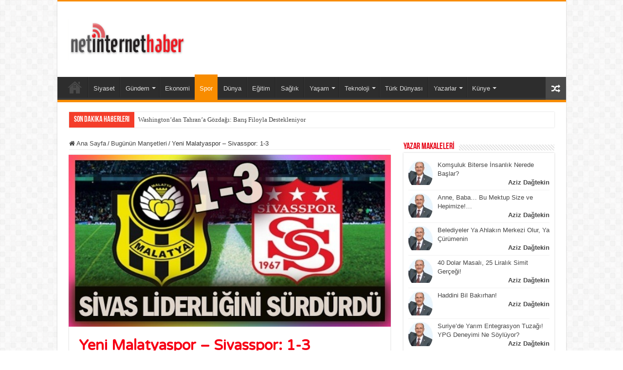

--- FILE ---
content_type: text/html; charset=UTF-8
request_url: https://netinternethaber.com/2019/12/07/yeni-malatyaspor-sivasspor-1-3/
body_size: 21232
content:
<!DOCTYPE html>
<html lang="tr" prefix="og: http://ogp.me/ns#">
<head>
<meta charset="UTF-8" />
<link rel="pingback" href="https://netinternethaber.com/xmlrpc.php" />
<title>Yeni Malatyaspor &#8211; Sivasspor: 1-3 &#8211; Netinternet Haber</title>
<meta property="og:title" content="Yeni Malatyaspor &#8211; Sivasspor: 1-3 - Netinternet Haber"/>
<meta property="og:type" content="article"/>
<meta property="og:description" content="Süper Lig'in 14. haftasında lider Sivasspor, zorlu Yeni Malatyaspor deplasmanından da 3 puanı almayı"/>
<meta property="og:url" content="https://netinternethaber.com/2019/12/07/yeni-malatyaspor-sivasspor-1-3/"/>
<meta property="og:site_name" content="Netinternet Haber"/>
<meta property="og:image" content="https://netinternethaber.com/wp-content/uploads/2019/12/sivas-malatya.jpg" />
<meta name='robots' content='max-image-preview:large' />
<link rel='dns-prefetch' href='//fonts.googleapis.com' />
<link rel="alternate" title="oEmbed (JSON)" type="application/json+oembed" href="https://netinternethaber.com/wp-json/oembed/1.0/embed?url=https%3A%2F%2Fnetinternethaber.com%2F2019%2F12%2F07%2Fyeni-malatyaspor-sivasspor-1-3%2F" />
<link rel="alternate" title="oEmbed (XML)" type="text/xml+oembed" href="https://netinternethaber.com/wp-json/oembed/1.0/embed?url=https%3A%2F%2Fnetinternethaber.com%2F2019%2F12%2F07%2Fyeni-malatyaspor-sivasspor-1-3%2F&#038;format=xml" />
<script id="ezoic-wp-plugin-cmp" src="https://cmp.gatekeeperconsent.com/min.js" data-cfasync="false"></script>
<script id="ezoic-wp-plugin-gatekeeper" src="https://the.gatekeeperconsent.com/cmp.min.js" data-cfasync="false"></script>
<style id='wp-img-auto-sizes-contain-inline-css' type='text/css'>
img:is([sizes=auto i],[sizes^="auto," i]){contain-intrinsic-size:3000px 1500px}
/*# sourceURL=wp-img-auto-sizes-contain-inline-css */
</style>
<style id='wp-block-library-inline-css' type='text/css'>
:root{--wp-block-synced-color:#7a00df;--wp-block-synced-color--rgb:122,0,223;--wp-bound-block-color:var(--wp-block-synced-color);--wp-editor-canvas-background:#ddd;--wp-admin-theme-color:#007cba;--wp-admin-theme-color--rgb:0,124,186;--wp-admin-theme-color-darker-10:#006ba1;--wp-admin-theme-color-darker-10--rgb:0,107,160.5;--wp-admin-theme-color-darker-20:#005a87;--wp-admin-theme-color-darker-20--rgb:0,90,135;--wp-admin-border-width-focus:2px}@media (min-resolution:192dpi){:root{--wp-admin-border-width-focus:1.5px}}.wp-element-button{cursor:pointer}:root .has-very-light-gray-background-color{background-color:#eee}:root .has-very-dark-gray-background-color{background-color:#313131}:root .has-very-light-gray-color{color:#eee}:root .has-very-dark-gray-color{color:#313131}:root .has-vivid-green-cyan-to-vivid-cyan-blue-gradient-background{background:linear-gradient(135deg,#00d084,#0693e3)}:root .has-purple-crush-gradient-background{background:linear-gradient(135deg,#34e2e4,#4721fb 50%,#ab1dfe)}:root .has-hazy-dawn-gradient-background{background:linear-gradient(135deg,#faaca8,#dad0ec)}:root .has-subdued-olive-gradient-background{background:linear-gradient(135deg,#fafae1,#67a671)}:root .has-atomic-cream-gradient-background{background:linear-gradient(135deg,#fdd79a,#004a59)}:root .has-nightshade-gradient-background{background:linear-gradient(135deg,#330968,#31cdcf)}:root .has-midnight-gradient-background{background:linear-gradient(135deg,#020381,#2874fc)}:root{--wp--preset--font-size--normal:16px;--wp--preset--font-size--huge:42px}.has-regular-font-size{font-size:1em}.has-larger-font-size{font-size:2.625em}.has-normal-font-size{font-size:var(--wp--preset--font-size--normal)}.has-huge-font-size{font-size:var(--wp--preset--font-size--huge)}.has-text-align-center{text-align:center}.has-text-align-left{text-align:left}.has-text-align-right{text-align:right}.has-fit-text{white-space:nowrap!important}#end-resizable-editor-section{display:none}.aligncenter{clear:both}.items-justified-left{justify-content:flex-start}.items-justified-center{justify-content:center}.items-justified-right{justify-content:flex-end}.items-justified-space-between{justify-content:space-between}.screen-reader-text{border:0;clip-path:inset(50%);height:1px;margin:-1px;overflow:hidden;padding:0;position:absolute;width:1px;word-wrap:normal!important}.screen-reader-text:focus{background-color:#ddd;clip-path:none;color:#444;display:block;font-size:1em;height:auto;left:5px;line-height:normal;padding:15px 23px 14px;text-decoration:none;top:5px;width:auto;z-index:100000}html :where(.has-border-color){border-style:solid}html :where([style*=border-top-color]){border-top-style:solid}html :where([style*=border-right-color]){border-right-style:solid}html :where([style*=border-bottom-color]){border-bottom-style:solid}html :where([style*=border-left-color]){border-left-style:solid}html :where([style*=border-width]){border-style:solid}html :where([style*=border-top-width]){border-top-style:solid}html :where([style*=border-right-width]){border-right-style:solid}html :where([style*=border-bottom-width]){border-bottom-style:solid}html :where([style*=border-left-width]){border-left-style:solid}html :where(img[class*=wp-image-]){height:auto;max-width:100%}:where(figure){margin:0 0 1em}html :where(.is-position-sticky){--wp-admin--admin-bar--position-offset:var(--wp-admin--admin-bar--height,0px)}@media screen and (max-width:600px){html :where(.is-position-sticky){--wp-admin--admin-bar--position-offset:0px}}
/*# sourceURL=wp-block-library-inline-css */
</style><style id='wp-block-embed-inline-css' type='text/css'>
.wp-block-embed.alignleft,.wp-block-embed.alignright,.wp-block[data-align=left]>[data-type="core/embed"],.wp-block[data-align=right]>[data-type="core/embed"]{max-width:360px;width:100%}.wp-block-embed.alignleft .wp-block-embed__wrapper,.wp-block-embed.alignright .wp-block-embed__wrapper,.wp-block[data-align=left]>[data-type="core/embed"] .wp-block-embed__wrapper,.wp-block[data-align=right]>[data-type="core/embed"] .wp-block-embed__wrapper{min-width:280px}.wp-block-cover .wp-block-embed{min-height:240px;min-width:320px}.wp-block-embed{overflow-wrap:break-word}.wp-block-embed :where(figcaption){margin-bottom:1em;margin-top:.5em}.wp-block-embed iframe{max-width:100%}.wp-block-embed__wrapper{position:relative}.wp-embed-responsive .wp-has-aspect-ratio .wp-block-embed__wrapper:before{content:"";display:block;padding-top:50%}.wp-embed-responsive .wp-has-aspect-ratio iframe{bottom:0;height:100%;left:0;position:absolute;right:0;top:0;width:100%}.wp-embed-responsive .wp-embed-aspect-21-9 .wp-block-embed__wrapper:before{padding-top:42.85%}.wp-embed-responsive .wp-embed-aspect-18-9 .wp-block-embed__wrapper:before{padding-top:50%}.wp-embed-responsive .wp-embed-aspect-16-9 .wp-block-embed__wrapper:before{padding-top:56.25%}.wp-embed-responsive .wp-embed-aspect-4-3 .wp-block-embed__wrapper:before{padding-top:75%}.wp-embed-responsive .wp-embed-aspect-1-1 .wp-block-embed__wrapper:before{padding-top:100%}.wp-embed-responsive .wp-embed-aspect-9-16 .wp-block-embed__wrapper:before{padding-top:177.77%}.wp-embed-responsive .wp-embed-aspect-1-2 .wp-block-embed__wrapper:before{padding-top:200%}
/*# sourceURL=https://netinternethaber.com/wp-includes/blocks/embed/style.min.css */
</style>
<style id='global-styles-inline-css' type='text/css'>
:root{--wp--preset--aspect-ratio--square: 1;--wp--preset--aspect-ratio--4-3: 4/3;--wp--preset--aspect-ratio--3-4: 3/4;--wp--preset--aspect-ratio--3-2: 3/2;--wp--preset--aspect-ratio--2-3: 2/3;--wp--preset--aspect-ratio--16-9: 16/9;--wp--preset--aspect-ratio--9-16: 9/16;--wp--preset--color--black: #000000;--wp--preset--color--cyan-bluish-gray: #abb8c3;--wp--preset--color--white: #ffffff;--wp--preset--color--pale-pink: #f78da7;--wp--preset--color--vivid-red: #cf2e2e;--wp--preset--color--luminous-vivid-orange: #ff6900;--wp--preset--color--luminous-vivid-amber: #fcb900;--wp--preset--color--light-green-cyan: #7bdcb5;--wp--preset--color--vivid-green-cyan: #00d084;--wp--preset--color--pale-cyan-blue: #8ed1fc;--wp--preset--color--vivid-cyan-blue: #0693e3;--wp--preset--color--vivid-purple: #9b51e0;--wp--preset--gradient--vivid-cyan-blue-to-vivid-purple: linear-gradient(135deg,rgb(6,147,227) 0%,rgb(155,81,224) 100%);--wp--preset--gradient--light-green-cyan-to-vivid-green-cyan: linear-gradient(135deg,rgb(122,220,180) 0%,rgb(0,208,130) 100%);--wp--preset--gradient--luminous-vivid-amber-to-luminous-vivid-orange: linear-gradient(135deg,rgb(252,185,0) 0%,rgb(255,105,0) 100%);--wp--preset--gradient--luminous-vivid-orange-to-vivid-red: linear-gradient(135deg,rgb(255,105,0) 0%,rgb(207,46,46) 100%);--wp--preset--gradient--very-light-gray-to-cyan-bluish-gray: linear-gradient(135deg,rgb(238,238,238) 0%,rgb(169,184,195) 100%);--wp--preset--gradient--cool-to-warm-spectrum: linear-gradient(135deg,rgb(74,234,220) 0%,rgb(151,120,209) 20%,rgb(207,42,186) 40%,rgb(238,44,130) 60%,rgb(251,105,98) 80%,rgb(254,248,76) 100%);--wp--preset--gradient--blush-light-purple: linear-gradient(135deg,rgb(255,206,236) 0%,rgb(152,150,240) 100%);--wp--preset--gradient--blush-bordeaux: linear-gradient(135deg,rgb(254,205,165) 0%,rgb(254,45,45) 50%,rgb(107,0,62) 100%);--wp--preset--gradient--luminous-dusk: linear-gradient(135deg,rgb(255,203,112) 0%,rgb(199,81,192) 50%,rgb(65,88,208) 100%);--wp--preset--gradient--pale-ocean: linear-gradient(135deg,rgb(255,245,203) 0%,rgb(182,227,212) 50%,rgb(51,167,181) 100%);--wp--preset--gradient--electric-grass: linear-gradient(135deg,rgb(202,248,128) 0%,rgb(113,206,126) 100%);--wp--preset--gradient--midnight: linear-gradient(135deg,rgb(2,3,129) 0%,rgb(40,116,252) 100%);--wp--preset--font-size--small: 13px;--wp--preset--font-size--medium: 20px;--wp--preset--font-size--large: 36px;--wp--preset--font-size--x-large: 42px;--wp--preset--spacing--20: 0.44rem;--wp--preset--spacing--30: 0.67rem;--wp--preset--spacing--40: 1rem;--wp--preset--spacing--50: 1.5rem;--wp--preset--spacing--60: 2.25rem;--wp--preset--spacing--70: 3.38rem;--wp--preset--spacing--80: 5.06rem;--wp--preset--shadow--natural: 6px 6px 9px rgba(0, 0, 0, 0.2);--wp--preset--shadow--deep: 12px 12px 50px rgba(0, 0, 0, 0.4);--wp--preset--shadow--sharp: 6px 6px 0px rgba(0, 0, 0, 0.2);--wp--preset--shadow--outlined: 6px 6px 0px -3px rgb(255, 255, 255), 6px 6px rgb(0, 0, 0);--wp--preset--shadow--crisp: 6px 6px 0px rgb(0, 0, 0);}:where(.is-layout-flex){gap: 0.5em;}:where(.is-layout-grid){gap: 0.5em;}body .is-layout-flex{display: flex;}.is-layout-flex{flex-wrap: wrap;align-items: center;}.is-layout-flex > :is(*, div){margin: 0;}body .is-layout-grid{display: grid;}.is-layout-grid > :is(*, div){margin: 0;}:where(.wp-block-columns.is-layout-flex){gap: 2em;}:where(.wp-block-columns.is-layout-grid){gap: 2em;}:where(.wp-block-post-template.is-layout-flex){gap: 1.25em;}:where(.wp-block-post-template.is-layout-grid){gap: 1.25em;}.has-black-color{color: var(--wp--preset--color--black) !important;}.has-cyan-bluish-gray-color{color: var(--wp--preset--color--cyan-bluish-gray) !important;}.has-white-color{color: var(--wp--preset--color--white) !important;}.has-pale-pink-color{color: var(--wp--preset--color--pale-pink) !important;}.has-vivid-red-color{color: var(--wp--preset--color--vivid-red) !important;}.has-luminous-vivid-orange-color{color: var(--wp--preset--color--luminous-vivid-orange) !important;}.has-luminous-vivid-amber-color{color: var(--wp--preset--color--luminous-vivid-amber) !important;}.has-light-green-cyan-color{color: var(--wp--preset--color--light-green-cyan) !important;}.has-vivid-green-cyan-color{color: var(--wp--preset--color--vivid-green-cyan) !important;}.has-pale-cyan-blue-color{color: var(--wp--preset--color--pale-cyan-blue) !important;}.has-vivid-cyan-blue-color{color: var(--wp--preset--color--vivid-cyan-blue) !important;}.has-vivid-purple-color{color: var(--wp--preset--color--vivid-purple) !important;}.has-black-background-color{background-color: var(--wp--preset--color--black) !important;}.has-cyan-bluish-gray-background-color{background-color: var(--wp--preset--color--cyan-bluish-gray) !important;}.has-white-background-color{background-color: var(--wp--preset--color--white) !important;}.has-pale-pink-background-color{background-color: var(--wp--preset--color--pale-pink) !important;}.has-vivid-red-background-color{background-color: var(--wp--preset--color--vivid-red) !important;}.has-luminous-vivid-orange-background-color{background-color: var(--wp--preset--color--luminous-vivid-orange) !important;}.has-luminous-vivid-amber-background-color{background-color: var(--wp--preset--color--luminous-vivid-amber) !important;}.has-light-green-cyan-background-color{background-color: var(--wp--preset--color--light-green-cyan) !important;}.has-vivid-green-cyan-background-color{background-color: var(--wp--preset--color--vivid-green-cyan) !important;}.has-pale-cyan-blue-background-color{background-color: var(--wp--preset--color--pale-cyan-blue) !important;}.has-vivid-cyan-blue-background-color{background-color: var(--wp--preset--color--vivid-cyan-blue) !important;}.has-vivid-purple-background-color{background-color: var(--wp--preset--color--vivid-purple) !important;}.has-black-border-color{border-color: var(--wp--preset--color--black) !important;}.has-cyan-bluish-gray-border-color{border-color: var(--wp--preset--color--cyan-bluish-gray) !important;}.has-white-border-color{border-color: var(--wp--preset--color--white) !important;}.has-pale-pink-border-color{border-color: var(--wp--preset--color--pale-pink) !important;}.has-vivid-red-border-color{border-color: var(--wp--preset--color--vivid-red) !important;}.has-luminous-vivid-orange-border-color{border-color: var(--wp--preset--color--luminous-vivid-orange) !important;}.has-luminous-vivid-amber-border-color{border-color: var(--wp--preset--color--luminous-vivid-amber) !important;}.has-light-green-cyan-border-color{border-color: var(--wp--preset--color--light-green-cyan) !important;}.has-vivid-green-cyan-border-color{border-color: var(--wp--preset--color--vivid-green-cyan) !important;}.has-pale-cyan-blue-border-color{border-color: var(--wp--preset--color--pale-cyan-blue) !important;}.has-vivid-cyan-blue-border-color{border-color: var(--wp--preset--color--vivid-cyan-blue) !important;}.has-vivid-purple-border-color{border-color: var(--wp--preset--color--vivid-purple) !important;}.has-vivid-cyan-blue-to-vivid-purple-gradient-background{background: var(--wp--preset--gradient--vivid-cyan-blue-to-vivid-purple) !important;}.has-light-green-cyan-to-vivid-green-cyan-gradient-background{background: var(--wp--preset--gradient--light-green-cyan-to-vivid-green-cyan) !important;}.has-luminous-vivid-amber-to-luminous-vivid-orange-gradient-background{background: var(--wp--preset--gradient--luminous-vivid-amber-to-luminous-vivid-orange) !important;}.has-luminous-vivid-orange-to-vivid-red-gradient-background{background: var(--wp--preset--gradient--luminous-vivid-orange-to-vivid-red) !important;}.has-very-light-gray-to-cyan-bluish-gray-gradient-background{background: var(--wp--preset--gradient--very-light-gray-to-cyan-bluish-gray) !important;}.has-cool-to-warm-spectrum-gradient-background{background: var(--wp--preset--gradient--cool-to-warm-spectrum) !important;}.has-blush-light-purple-gradient-background{background: var(--wp--preset--gradient--blush-light-purple) !important;}.has-blush-bordeaux-gradient-background{background: var(--wp--preset--gradient--blush-bordeaux) !important;}.has-luminous-dusk-gradient-background{background: var(--wp--preset--gradient--luminous-dusk) !important;}.has-pale-ocean-gradient-background{background: var(--wp--preset--gradient--pale-ocean) !important;}.has-electric-grass-gradient-background{background: var(--wp--preset--gradient--electric-grass) !important;}.has-midnight-gradient-background{background: var(--wp--preset--gradient--midnight) !important;}.has-small-font-size{font-size: var(--wp--preset--font-size--small) !important;}.has-medium-font-size{font-size: var(--wp--preset--font-size--medium) !important;}.has-large-font-size{font-size: var(--wp--preset--font-size--large) !important;}.has-x-large-font-size{font-size: var(--wp--preset--font-size--x-large) !important;}
/*# sourceURL=global-styles-inline-css */
</style>
<style id='classic-theme-styles-inline-css' type='text/css'>
/*! This file is auto-generated */
.wp-block-button__link{color:#fff;background-color:#32373c;border-radius:9999px;box-shadow:none;text-decoration:none;padding:calc(.667em + 2px) calc(1.333em + 2px);font-size:1.125em}.wp-block-file__button{background:#32373c;color:#fff;text-decoration:none}
/*# sourceURL=/wp-includes/css/classic-themes.min.css */
</style>
<!-- <link rel='stylesheet' id='tie-style-css' href='https://netinternethaber.com/wp-content/themes/sahifa/style.css' type='text/css' media='all' /> -->
<!-- <link rel='stylesheet' id='tie-ilightbox-skin-css' href='https://netinternethaber.com/wp-content/themes/sahifa/css/ilightbox/dark-skin/skin.css' type='text/css' media='all' /> -->
<link rel="stylesheet" type="text/css" href="//netinternethaber.com/wp-content/cache/wpfc-minified/7zn0jj4a/g49xz.css" media="all"/>
<link rel='stylesheet' id='Varela+Round-css' href='https://fonts.googleapis.com/css?family=Varela+Round%3Aregular&#038;subset=latin%2Clatin-ext%2Ccyrillic%2Ccyrillic-ext%2Cgreek%2Cgreek-ext%2Ckhmer%2Cvietnamese' type='text/css' media='all' />
<script src='//netinternethaber.com/wp-content/cache/wpfc-minified/6wc1w58c/g49xz.js' type="text/javascript"></script>
<!-- <script type="text/javascript" src="https://netinternethaber.com/wp-includes/js/jquery/jquery.min.js" id="jquery-core-js"></script> -->
<!-- <script type="text/javascript" src="https://netinternethaber.com/wp-includes/js/jquery/jquery-migrate.min.js" id="jquery-migrate-js"></script> -->
<link rel="https://api.w.org/" href="https://netinternethaber.com/wp-json/" /><link rel="alternate" title="JSON" type="application/json" href="https://netinternethaber.com/wp-json/wp/v2/posts/10482" /><link rel="canonical" href="https://netinternethaber.com/2019/12/07/yeni-malatyaspor-sivasspor-1-3/" />
<script id="ezoic-wp-plugin-js" async src="//www.ezojs.com/ezoic/sa.min.js"></script>
<script data-ezoic="1">window.ezstandalone = window.ezstandalone || {};ezstandalone.cmd = ezstandalone.cmd || [];</script>
<link rel="shortcut icon" href="https://netinternethaber.com/wp-content/themes/sahifa/favicon.ico" title="Favicon" />
<!--[if IE]>
<script type="text/javascript">jQuery(document).ready(function (){ jQuery(".menu-item").has("ul").children("a").attr("aria-haspopup", "true");});</script>
<![endif]-->
<!--[if lt IE 9]>
<script src="https://netinternethaber.com/wp-content/themes/sahifa/js/html5.js"></script>
<script src="https://netinternethaber.com/wp-content/themes/sahifa/js/selectivizr-min.js"></script>
<![endif]-->
<!--[if IE 9]>
<link rel="stylesheet" type="text/css" media="all" href="https://netinternethaber.com/wp-content/themes/sahifa/css/ie9.css" />
<![endif]-->
<!--[if IE 8]>
<link rel="stylesheet" type="text/css" media="all" href="https://netinternethaber.com/wp-content/themes/sahifa/css/ie8.css" />
<![endif]-->
<!--[if IE 7]>
<link rel="stylesheet" type="text/css" media="all" href="https://netinternethaber.com/wp-content/themes/sahifa/css/ie7.css" />
<![endif]-->
<meta http-equiv="X-UA-Compatible" content="IE=edge,chrome=1" />
<meta name="viewport" content="width=device-width, initial-scale=1.0" />
<style type="text/css" media="screen">
.logo span{
font-weight: bold;
font-style: italic;
}
.breaking-news span.breaking-news-title{
font-size : 16px;
font-weight: normal;
font-style: normal;
}
.page-title{
font-weight: bolder;
font-style: normal;
}
.post-title{
font-family: 'Varela Round';
color :#f70015;
font-size : 30px;
font-weight: bold;
font-style: normal;
}
h2.post-box-title, h2.post-box-title a{
font-family: "Arial Black", Gadget, sans-serif;
color :#e60000;
font-size : 28px;
font-weight: bolder;
font-style: normal;
}
h3.post-box-title, h3.post-box-title a{
color :#1010e3;
font-size : 13px;
font-weight: normal;
font-style: normal;
}
body.single .entry, body.page .entry{
font-size : 16px;
}
.widget-top h4, .widget-top h4 a{
color :#e60013;
font-size : 18px;
}
.ei-title h2, .slider-caption h2 a, .content .slider-caption h2 a, .slider-caption h2, .content .slider-caption h2, .content .ei-title h2{
font-size : 28px;
font-weight: bold;
font-style: normal;
}
.cat-box-title h2, .cat-box-title h2 a, .block-head h3, #respond h3, #comments-title, h2.review-box-header, .woocommerce-tabs .entry-content h2, .woocommerce .related.products h2, .entry .woocommerce h2, .woocommerce-billing-fields h3, .woocommerce-shipping-fields h3, #order_review_heading, #bbpress-forums fieldset.bbp-form legend, #buddypress .item-body h4, #buddypress #item-body h4{
color :#2d3acc;
font-size : 18px;
}
.tie-cat-43 a.more-link {background-color:Array;}
.tie-cat-43 .cat-box-content {border-bottom-color:Array; }
.tie-cat-1 a.more-link {background-color:Array;}
.tie-cat-1 .cat-box-content {border-bottom-color:Array; }
.tie-cat-4 a.more-link {background-color:Array;}
.tie-cat-4 .cat-box-content {border-bottom-color:Array; }
.tie-cat-2 a.more-link {background-color:Array;}
.tie-cat-2 .cat-box-content {border-bottom-color:Array; }
.tie-cat-3 a.more-link {background-color:Array;}
.tie-cat-3 .cat-box-content {border-bottom-color:Array; }
.tie-cat-248 a.more-link {background-color:Array;}
.tie-cat-248 .cat-box-content {border-bottom-color:Array; }
#main-nav,
.cat-box-content,
#sidebar .widget-container,
.post-listing,
#commentform {
border-bottom-color: Array;
}
.search-block .search-button,
#topcontrol,
#main-nav ul li.current-menu-item a,
#main-nav ul li.current-menu-item a:hover,
#main-nav ul li.current_page_parent a,
#main-nav ul li.current_page_parent a:hover,
#main-nav ul li.current-menu-parent a,
#main-nav ul li.current-menu-parent a:hover,
#main-nav ul li.current-page-ancestor a,
#main-nav ul li.current-page-ancestor a:hover,
.pagination span.current,
.share-post span.share-text,
.flex-control-paging li a.flex-active,
.ei-slider-thumbs li.ei-slider-element,
.review-percentage .review-item span span,
.review-final-score,
.button,
a.button,
a.more-link,
#main-content input[type="submit"],
.form-submit #submit,
#login-form .login-button,
.widget-feedburner .feedburner-subscribe,
input[type="submit"],
#buddypress button,
#buddypress a.button,
#buddypress input[type=submit],
#buddypress input[type=reset],
#buddypress ul.button-nav li a,
#buddypress div.generic-button a,
#buddypress .comment-reply-link,
#buddypress div.item-list-tabs ul li a span,
#buddypress div.item-list-tabs ul li.selected a,
#buddypress div.item-list-tabs ul li.current a,
#buddypress #members-directory-form div.item-list-tabs ul li.selected span,
#members-list-options a.selected,
#groups-list-options a.selected,
body.dark-skin #buddypress div.item-list-tabs ul li a span,
body.dark-skin #buddypress div.item-list-tabs ul li.selected a,
body.dark-skin #buddypress div.item-list-tabs ul li.current a,
body.dark-skin #members-list-options a.selected,
body.dark-skin #groups-list-options a.selected,
.search-block-large .search-button,
#featured-posts .flex-next:hover,
#featured-posts .flex-prev:hover,
a.tie-cart span.shooping-count,
.woocommerce span.onsale,
.woocommerce-page span.onsale ,
.woocommerce .widget_price_filter .ui-slider .ui-slider-handle,
.woocommerce-page .widget_price_filter .ui-slider .ui-slider-handle,
#check-also-close,
a.post-slideshow-next,
a.post-slideshow-prev,
.widget_price_filter .ui-slider .ui-slider-handle,
.quantity .minus:hover,
.quantity .plus:hover,
.mejs-container .mejs-controls .mejs-time-rail .mejs-time-current,
#reading-position-indicator  {
background-color:Array;
}
::-webkit-scrollbar-thumb{
background-color:Array !important;
}
#theme-footer,
#theme-header,
.top-nav ul li.current-menu-item:before,
#main-nav .menu-sub-content ,
#main-nav ul ul,
#check-also-box {
border-top-color: Array;
}
.search-block:after {
border-right-color:Array;
}
body.rtl .search-block:after {
border-left-color:Array;
}
#main-nav ul > li.menu-item-has-children:hover > a:after,
#main-nav ul > li.mega-menu:hover > a:after {
border-color:transparent transparent Array;
}
.widget.timeline-posts li a:hover,
.widget.timeline-posts li a:hover span.tie-date {
color: Array;
}
.widget.timeline-posts li a:hover span.tie-date:before {
background: Array;
border-color: Array;
}
#order_review,
#order_review_heading {
border-color: Array;
}
</style>
<script type="text/javascript">
/* <![CDATA[ */
var sf_position = '0';
var sf_templates = "<a href=\"{search_url_escaped}\">T\u00fcm Sonu\u00e7lar\u0131 G\u00f6r\u00fcnt\u00fcle<\/a>";
var sf_input = '.search-live';
jQuery(document).ready(function(){
jQuery(sf_input).ajaxyLiveSearch({"expand":false,"searchUrl":"https:\/\/netinternethaber.com\/?s=%s","text":"Search","delay":500,"iwidth":180,"width":315,"ajaxUrl":"https:\/\/netinternethaber.com\/wp-admin\/admin-ajax.php","rtl":0});
jQuery(".live-search_ajaxy-selective-input").keyup(function() {
var width = jQuery(this).val().length * 8;
if(width < 50) {
width = 50;
}
jQuery(this).width(width);
});
jQuery(".live-search_ajaxy-selective-search").click(function() {
jQuery(this).find(".live-search_ajaxy-selective-input").focus();
});
jQuery(".live-search_ajaxy-selective-close").click(function() {
jQuery(this).parent().remove();
});
});
/* ]]> */
</script>
<link rel="icon" href="https://netinternethaber.com/wp-content/uploads/2022/10/cropped-netinternet-haber-icon-32x32.png" sizes="32x32" />
<link rel="icon" href="https://netinternethaber.com/wp-content/uploads/2022/10/cropped-netinternet-haber-icon-192x192.png" sizes="192x192" />
<link rel="apple-touch-icon" href="https://netinternethaber.com/wp-content/uploads/2022/10/cropped-netinternet-haber-icon-180x180.png" />
<meta name="msapplication-TileImage" content="https://netinternethaber.com/wp-content/uploads/2022/10/cropped-netinternet-haber-icon-270x270.png" />
<meta name="ezoic-site-verification" content="hVjHxjK7oEHMEqYaeqAoq91cquWWdB" /> 
</head>
<body id="top" class="wp-singular post-template-default single single-post postid-10482 single-format-standard wp-theme-sahifa lazy-enabled">
<div class="wrapper-outer">
<div class="background-cover"></div>
<aside id="slide-out">
<div class="search-mobile">
<form method="get" id="searchform-mobile" action="https://netinternethaber.com/">
<button class="search-button" type="submit" value="Ara  "><i class="fa fa-search"></i></button>
<input type="text" id="s-mobile" name="s" title="Ara  " value="Ara  " onfocus="if (this.value == 'Ara  ') {this.value = '';}" onblur="if (this.value == '') {this.value = 'Ara  ';}"  />
</form>
</div><!-- .search-mobile /-->
<div class="social-icons">
<a class="ttip-none" title="Rss" href="https://netinternethaber.com/feed/" target="_blank"><i class="fa fa-rss"></i></a><a class="ttip-none" title="Facebook" href="https://www.facebook.com/profile.php?id=100085863056658" target="_blank"><i class="fa fa-facebook"></i></a><a class="ttip-none" title="Twitter" href="https://twitter.com/netinternethabe" target="_blank"><i class="fa fa-twitter"></i></a><a class="ttip-none" title="instagram" href="https://www.instagram.com/netinternethaber5/" target="_blank"><i class="fa fa-instagram"></i></a>
</div>
<div id="mobile-menu" ></div>
</aside><!-- #slide-out /-->
<div id="wrapper" class="boxed-all">
<div class="inner-wrapper">
<header id="theme-header" class="theme-header">
<div class="header-content">
<a id="slide-out-open" class="slide-out-open" href="#"><span></span></a>
<div class="logo" style=" margin-top:15px; margin-bottom:15px;">
<h2>								<a title="Netinternet Haber" href="https://netinternethaber.com/">
<img src="https://netinternethaber.com/wp-content/uploads/2023/06/admin-ajax-1.png" alt="Netinternet Haber" width="250" height="85" /><strong>Netinternet Haber İnternet Haberciliğinin Doğru Adresi</strong>
</a>
</h2>			</div><!-- .logo /-->
<script type="text/javascript">
jQuery(document).ready(function($) {
var retina = window.devicePixelRatio > 1 ? true : false;
if(retina) {
jQuery('#theme-header .logo img').attr('src',		'https://netinternethaber.com/wp-content/uploads/2023/06/admin-ajax-1.png');
jQuery('#theme-header .logo img').attr('width',		'250');
jQuery('#theme-header .logo img').attr('height',	'85');
}
});
</script>
<div class="clear"></div>
</div>
<nav id="main-nav" class="fixed-enabled">
<div class="container">
<div class="main-menu"><ul id="menu-ana-menu" class="menu"><li id="menu-item-12459" class="menu-item menu-item-type-post_type menu-item-object-page menu-item-home menu-item-12459"><a href="https://netinternethaber.com/">Ana Sayfa</a></li>
<li id="menu-item-4227" class="menu-item menu-item-type-taxonomy menu-item-object-category menu-item-4227"><a href="https://netinternethaber.com/kategori/siyaset/">Siyaset</a></li>
<li id="menu-item-4221" class="menu-item menu-item-type-taxonomy menu-item-object-category menu-item-has-children menu-item-4221"><a href="https://netinternethaber.com/kategori/gundem/">Gündem</a>
<ul class="sub-menu menu-sub-content">
<li id="menu-item-50918" class="menu-item menu-item-type-taxonomy menu-item-object-category menu-item-50918"><a href="https://netinternethaber.com/kategori/asayis/"><i class="fa fa-link"></i>Asayiş</a></li>
</ul>
</li>
<li id="menu-item-4867" class="menu-item menu-item-type-taxonomy menu-item-object-category menu-item-4867"><a href="https://netinternethaber.com/kategori/ekonomi/">Ekonomi</a></li>
<li id="menu-item-4223" class="menu-item menu-item-type-taxonomy menu-item-object-category current-post-ancestor current-menu-parent current-post-parent menu-item-4223"><a href="https://netinternethaber.com/kategori/spor/">Spor</a></li>
<li id="menu-item-4219" class="menu-item menu-item-type-taxonomy menu-item-object-category menu-item-4219"><a href="https://netinternethaber.com/kategori/dunya/">Dünya</a></li>
<li id="menu-item-4220" class="menu-item menu-item-type-taxonomy menu-item-object-category menu-item-4220"><a href="https://netinternethaber.com/kategori/egitim-ogretim/">Eğitim</a></li>
<li id="menu-item-4222" class="menu-item menu-item-type-taxonomy menu-item-object-category menu-item-4222"><a href="https://netinternethaber.com/kategori/saglik/">Sağlık</a></li>
<li id="menu-item-4224" class="menu-item menu-item-type-taxonomy menu-item-object-category menu-item-has-children menu-item-4224"><a href="https://netinternethaber.com/kategori/yasam/">Yaşam</a>
<ul class="sub-menu menu-sub-content">
<li id="menu-item-4252" class="menu-item menu-item-type-taxonomy menu-item-object-category menu-item-4252"><a href="https://netinternethaber.com/kategori/magazin/">Magazin</a></li>
<li id="menu-item-11616" class="menu-item menu-item-type-taxonomy menu-item-object-category menu-item-11616"><a href="https://netinternethaber.com/kategori/din-i-islam/">Din-i İslam</a></li>
</ul>
</li>
<li id="menu-item-4871" class="menu-item menu-item-type-taxonomy menu-item-object-category menu-item-has-children menu-item-4871"><a href="https://netinternethaber.com/kategori/bilim-teknoloji/">Teknoloji</a>
<ul class="sub-menu menu-sub-content">
<li id="menu-item-31443" class="menu-item menu-item-type-taxonomy menu-item-object-category menu-item-31443"><a href="https://netinternethaber.com/kategori/otomotiv/">Otomotiv</a></li>
</ul>
</li>
<li id="menu-item-4868" class="menu-item menu-item-type-taxonomy menu-item-object-category menu-item-4868"><a href="https://netinternethaber.com/kategori/turk-dunyasi/">Türk Dünyası</a></li>
<li id="menu-item-4225" class="menu-item menu-item-type-taxonomy menu-item-object-category menu-item-has-children menu-item-4225"><a href="https://netinternethaber.com/kategori/yazarlar/">Yazarlar</a>
<ul class="sub-menu menu-sub-content">
<li id="menu-item-38595" class="menu-item menu-item-type-taxonomy menu-item-object-category menu-item-38595"><a href="https://netinternethaber.com/kategori/yorum/">Yorum</a></li>
</ul>
</li>
<li id="menu-item-4873" class="menu-item menu-item-type-post_type menu-item-object-page menu-item-has-children menu-item-4873"><a href="https://netinternethaber.com/kunye/">Künye</a>
<ul class="sub-menu menu-sub-content">
<li id="menu-item-32952" class="menu-item menu-item-type-post_type menu-item-object-page menu-item-32952"><a href="https://netinternethaber.com/iletisim-2/">İletişim</a></li>
<li id="menu-item-11608" class="menu-item menu-item-type-post_type menu-item-object-page menu-item-privacy-policy menu-item-11608"><a href="https://netinternethaber.com/gizlilik-politikasi/">Gizlilik Politikası</a></li>
<li id="menu-item-11609" class="menu-item menu-item-type-post_type menu-item-object-page menu-item-11609"><a href="https://netinternethaber.com/iletisim-2/">İletişim</a></li>
<li id="menu-item-11617" class="menu-item menu-item-type-post_type menu-item-object-page current-post-parent menu-item-11617"><a href="https://netinternethaber.com/haber-gonder/">Haber Gönder</a></li>
<li id="menu-item-11686" class="menu-item menu-item-type-post_type menu-item-object-page menu-item-11686"><a href="https://netinternethaber.com/cerez-politikasi/">Çerez Politikası</a></li>
</ul>
</li>
</ul></div>										<a href="https://netinternethaber.com/?tierand=1" class="random-article ttip" title="Rastgele Makale"><i class="fa fa-random"></i></a>
</div>
</nav><!-- .main-nav /-->
</header><!-- #header /-->
<div class="clear"></div>
<div id="breaking-news" class="breaking-news">
<span class="breaking-news-title"><i class="fa fa-bolt"></i> <span>Son Dakika Haberleri</span></span>
<ul>
<li><a href="https://netinternethaber.com/2026/01/27/washingtondan-tahrana-gozdagi-baris-filoyla-destekleniyor/" title="Washington’dan Tahran’a Gözdağı: Barış Filoyla Destekleniyor">Washington’dan Tahran’a Gözdağı: Barış Filoyla Destekleniyor</a></li>
<li><a href="https://netinternethaber.com/2026/01/27/orkun-ve-cengiz-atti-besiktas-deplasmanda-puan-aldi/" title="Orkun ve Cengiz Attı, Beşiktaş Deplasmanda Puan Aldı">Orkun ve Cengiz Attı, Beşiktaş Deplasmanda Puan Aldı</a></li>
<li><a href="https://netinternethaber.com/2026/01/26/erdogan-uyarmisti-turkiyede-dogum-sayisi-20-yilda-yuz-binlerce-azaldi/" title="Erdoğan Uyarmıştı: Türkiye’de Doğum Sayısı 20 Yılda Yüz Binlerce Azaldı">Erdoğan Uyarmıştı: Türkiye’de Doğum Sayısı 20 Yılda Yüz Binlerce Azaldı</a></li>
<li><a href="https://netinternethaber.com/2026/01/26/turkiyede-dogurganlik-alarm-veriyor-oran-136ya-geriledi/" title="Türkiye’de Doğurganlık Alarm Veriyor: Oran 1,36’ya Geriledi">Türkiye’de Doğurganlık Alarm Veriyor: Oran 1,36’ya Geriledi</a></li>
<li><a href="https://netinternethaber.com/2026/01/26/kamisli-ussunde-hareketlilik-rusya-personel-ve-techizatini-lazkiyeye-sevk-etti/" title="Kamışlı Üssünde Hareketlilik: Rusya Personel ve Teçhizatını Lazkiye’ye Sevk Etti">Kamışlı Üssünde Hareketlilik: Rusya Personel ve Teçhizatını Lazkiye’ye Sevk Etti</a></li>
<li><a href="https://netinternethaber.com/2026/01/26/enflasyon-beklentileri-geriliyor-simsekten-dezenflasyon-vurgusu/" title="Enflasyon Beklentileri Geriliyor: Şimşek’ten Dezenflasyon Vurgusu">Enflasyon Beklentileri Geriliyor: Şimşek’ten Dezenflasyon Vurgusu</a></li>
<li><a href="https://netinternethaber.com/2026/01/26/abd-gurultu-cikariyor-israil-sahada-ilerliyor-dunya-ne-izledigini-bilmiyor/" title="ABD gürültü çıkarıyor, İsrail sahada ilerliyor, dünya ne izlediğini bilmiyor!">ABD gürültü çıkarıyor, İsrail sahada ilerliyor, dünya ne izlediğini bilmiyor!</a></li>
<li><a href="https://netinternethaber.com/2026/01/25/yenidogan-servisinde-siddet-hemsire-5-gunluk-bebegi-darbetti-tutuklandi/" title="Yenidoğan Servisinde Şiddet: Hemşire 5 Günlük Bebeği Darbetti, Tutuklandı">Yenidoğan Servisinde Şiddet: Hemşire 5 Günlük Bebeği Darbetti, Tutuklandı</a></li>
<li><a href="https://netinternethaber.com/2026/01/25/kanserle-mucadele-eden-mustafa-keserden-saglik-durumu-ve-erdogan-aciklamasi/" title="Kanserle Mücadele Eden Mustafa Keser’den Sağlık Durumu ve Erdoğan Açıklaması">Kanserle Mücadele Eden Mustafa Keser’den Sağlık Durumu ve Erdoğan Açıklaması</a></li>
<li><a href="https://netinternethaber.com/2026/01/25/pkk-ypgnin-rakkadaki-yeralti-tunelleri-goruntulendi/" title="PKK/YPG’nin Rakka’daki Yeraltı Tünelleri Görüntülendi">PKK/YPG’nin Rakka’daki Yeraltı Tünelleri Görüntülendi</a></li>
</ul>
<script type="text/javascript">
jQuery(document).ready(function(){
jQuery('#breaking-news ul').innerFade({animationType: 'fade', speed: 600 , timeout: 4000});
});
</script>
</div> <!-- .breaking-news -->
<div id="main-content" class="container">
<div class="content">
<nav id="crumbs"><a href="https://netinternethaber.com/"><span class="fa fa-home" aria-hidden="true"></span> Ana Sayfa</a><span class="delimiter">/</span><a href="https://netinternethaber.com/kategori/gunun-mansetleri/">Bugünün Manşetleri</a><span class="delimiter">/</span><span class="current">Yeni Malatyaspor &#8211; Sivasspor: 1-3</span></nav><script type="application/ld+json">{"@context":"http:\/\/schema.org","@type":"BreadcrumbList","@id":"#Breadcrumb","itemListElement":[{"@type":"ListItem","position":1,"item":{"name":"Ana Sayfa","@id":"https:\/\/netinternethaber.com\/"}},{"@type":"ListItem","position":2,"item":{"name":"Bug\u00fcn\u00fcn Man\u015fetleri","@id":"https:\/\/netinternethaber.com\/kategori\/gunun-mansetleri\/"}}]}</script>
<article class="post-listing post-10482 post type-post status-publish format-standard has-post-thumbnail  category-gunun-mansetleri category-spor" id="the-post">
<div class="single-post-thumb">
<img width="600" height="320" src="https://netinternethaber.com/wp-content/uploads/2019/12/sivas-malatya.jpg" class="attachment-slider size-slider wp-post-image" alt="" decoding="async" fetchpriority="high" srcset="https://netinternethaber.com/wp-content/uploads/2019/12/sivas-malatya.jpg 600w, https://netinternethaber.com/wp-content/uploads/2019/12/sivas-malatya-300x160.jpg 300w, https://netinternethaber.com/wp-content/uploads/2019/12/sivas-malatya-310x165.jpg 310w" sizes="(max-width: 600px) 100vw, 600px" />		</div>
<div class="post-inner">
<h1 class="name post-title entry-title"><span itemprop="name">Yeni Malatyaspor &#8211; Sivasspor: 1-3</span></h1>
<p class="post-meta">
<span class="post-meta-author"><i class="fa fa-user"></i><a href="https://netinternethaber.com/author/newlogin/" title="">Editör </a></span>
<span class="tie-date"><i class="fa fa-clock-o"></i>7 Aralık 2019</span>	
<span class="post-cats"><i class="fa fa-folder"></i><a href="https://netinternethaber.com/kategori/gunun-mansetleri/" rel="category tag">Bugünün Manşetleri</a>, <a href="https://netinternethaber.com/kategori/spor/" rel="category tag">Spor</a></span>
<span class="post-comments"><i class="fa fa-comments"></i><a href="https://netinternethaber.com/2019/12/07/yeni-malatyaspor-sivasspor-1-3/#respond">Yorum bırak</a></span>
<span class="post-views"><i class="fa fa-eye"></i>1,339 Görüntülenme</span> </p>
<div class="clear"></div>
<div class="entry">
<div class="share-post">
<span class="share-text">Paylaş</span>
<ul class="flat-social">
<li><a href="http://www.facebook.com/sharer.php?u=https://netinternethaber.com/?p=10482" class="social-facebook" rel="external" target="_blank"><i class="fa fa-facebook"></i> <span>Facebook</span></a></li>
<li><a href="https://twitter.com/intent/tweet?text=Yeni+Malatyaspor+%E2%80%93+Sivasspor%3A+1-3 via %40@netinternethabe&url=https://netinternethaber.com/?p=10482" class="social-twitter" rel="external" target="_blank"><i class="fa fa-twitter"></i> <span>Twitter</span></a></li>
<li><a href="http://www.stumbleupon.com/submit?url=https://netinternethaber.com/?p=10482&title=Yeni+Malatyaspor+%E2%80%93+Sivasspor%3A+1-3" class="social-stumble" rel="external" target="_blank"><i class="fa fa-stumbleupon"></i> <span>Stumbleupon</span></a></li>
<li><a href="https://www.linkedin.com/shareArticle?mini=true&amp;url=https://netinternethaber.com/2019/12/07/yeni-malatyaspor-sivasspor-1-3/&amp;title=Yeni+Malatyaspor+%E2%80%93+Sivasspor%3A+1-3" class="social-linkedin" rel="external" target="_blank"><i class="fa fa-linkedin"></i> <span>LinkedIn</span></a></li>
<li><a href="http://pinterest.com/pin/create/button/?url=https://netinternethaber.com/?p=10482&amp;description=Yeni+Malatyaspor+%E2%80%93+Sivasspor%3A+1-3&amp;media=https://netinternethaber.com/wp-content/uploads/2019/12/sivas-malatya.jpg" class="social-pinterest" rel="external" target="_blank"><i class="fa fa-pinterest"></i> <span>Pinterest</span></a></li>
</ul>
<div class="clear"></div>
</div> <!-- .share-post -->
<p>S&#xFC;per Lig&#8217;in 14. haftas&#x131;nda lider Sivasspor, zorlu Yeni Malatyaspor deplasman&#x131;ndan da 3 puan&#x131; almay&#x131; ba&#x15F;ard&#x131; ve puan&#x131;n&#x131; 30&#8217;a y&#xFC;kseltti.</p><!-- Ezoic - wp_under_page_title - under_page_title --><div id="ezoic-pub-ad-placeholder-119" data-inserter-version="2" data-placement-location="under_page_title"></div><script data-ezoic="1">ezstandalone.cmd.push(function () { ezstandalone.showAds(119); });</script><!-- End Ezoic - wp_under_page_title - under_page_title -->
<p>S&#xFC;per Lig 14. hafta m&#xFC;cadelesinde kar&#x15F;&#x131; kar&#x15F;&#x131;ya&#xA0; gelen BtcTurk Yeni Malatyaspor ile Demir Grup Sivasspor,&#xA0; Yeni Malatya Stadyumu&#8217;nda oynanan ma&#xE7;ta sahadan 3-1&#8217;lik galibiyetle ayr&#x131;lan taraf,&#xA0; Demir Grup Sivasspor oldu.</p>
<p>Konuk tak&#x131;ma galibiyeti getiren golleri 26. dakikada Hakan Arslan, 30. dakikada Mert Hakan Yanda&#x15F; ile 54. dakikada Emre K&#x131;l&#x131;n&#xE7; kaydetti. Ev sahibi tak&#x131;m&#x131;n tek say&#x131;s&#x131; ise 37. dakikada Guilherme&#8217;den geldi.</p><!-- Ezoic - wp_under_first_paragraph - under_first_paragraph --><div id="ezoic-pub-ad-placeholder-127" data-inserter-version="2" data-placement-location="under_first_paragraph"></div><script data-ezoic="1">ezstandalone.cmd.push(function () { ezstandalone.showAds(127); });</script><!-- End Ezoic - wp_under_first_paragraph - under_first_paragraph -->
<p>Al&#x131;nan bu sonucun ard&#x131;ndan Demir Grup Sivasspor, galibiyet serisini 6 ma&#xE7;a y&#xFC;kselterek puan&#x131;n&#x131; 30&#8217;a y&#xFC;kseltti ve liderli&#x11F;ini per&#xE7;inledi. BtcTurk Yeni Malatyaspor ise 20 puanla 7. basamakta kald&#x131;.</p>
</div><!-- .entry /-->
<div class="share-post">
<span class="share-text">Paylaş</span>
<ul class="flat-social">
<li><a href="http://www.facebook.com/sharer.php?u=https://netinternethaber.com/?p=10482" class="social-facebook" rel="external" target="_blank"><i class="fa fa-facebook"></i> <span>Facebook</span></a></li>
<li><a href="https://twitter.com/intent/tweet?text=Yeni+Malatyaspor+%E2%80%93+Sivasspor%3A+1-3 via %40@netinternethabe&url=https://netinternethaber.com/?p=10482" class="social-twitter" rel="external" target="_blank"><i class="fa fa-twitter"></i> <span>Twitter</span></a></li>
<li><a href="http://www.stumbleupon.com/submit?url=https://netinternethaber.com/?p=10482&title=Yeni+Malatyaspor+%E2%80%93+Sivasspor%3A+1-3" class="social-stumble" rel="external" target="_blank"><i class="fa fa-stumbleupon"></i> <span>Stumbleupon</span></a></li>
<li><a href="https://www.linkedin.com/shareArticle?mini=true&amp;url=https://netinternethaber.com/2019/12/07/yeni-malatyaspor-sivasspor-1-3/&amp;title=Yeni+Malatyaspor+%E2%80%93+Sivasspor%3A+1-3" class="social-linkedin" rel="external" target="_blank"><i class="fa fa-linkedin"></i> <span>LinkedIn</span></a></li>
<li><a href="http://pinterest.com/pin/create/button/?url=https://netinternethaber.com/?p=10482&amp;description=Yeni+Malatyaspor+%E2%80%93+Sivasspor%3A+1-3&amp;media=https://netinternethaber.com/wp-content/uploads/2019/12/sivas-malatya.jpg" class="social-pinterest" rel="external" target="_blank"><i class="fa fa-pinterest"></i> <span>Pinterest</span></a></li>
</ul>
<div class="clear"></div>
</div> <!-- .share-post -->
<div class="clear"></div>
</div><!-- .post-inner -->
<script type="application/ld+json" class="tie-schema-graph">{"@context":"http:\/\/schema.org","@type":"Article","dateCreated":"2019-12-07T19:47:02+03:00","datePublished":"2019-12-07T19:47:02+03:00","dateModified":"2019-12-07T19:51:21+03:00","headline":"Yeni Malatyaspor &#8211; Sivasspor: 1-3","name":"Yeni Malatyaspor &#8211; Sivasspor: 1-3","keywords":[],"url":"https:\/\/netinternethaber.com\/2019\/12\/07\/yeni-malatyaspor-sivasspor-1-3\/","description":"S\u00fcper Lig'in 14. haftas\u0131nda lider Sivasspor, zorlu Yeni Malatyaspor deplasman\u0131ndan da 3 puan\u0131 almay\u0131 ba\u015fard\u0131 ve puan\u0131n\u0131 30'a y\u00fckseltti. S\u00fcper Lig 14. hafta m\u00fccadelesinde kar\u015f\u0131 kar\u015f\u0131ya\u00a0 gelen BtcTurk Y","copyrightYear":"2019","publisher":{"@id":"#Publisher","@type":"Organization","name":"Netinternet Haber","logo":{"@type":"ImageObject","url":"https:\/\/netinternethaber.com\/wp-content\/uploads\/2023\/06\/admin-ajax-1.png"},"sameAs":["https:\/\/www.facebook.com\/profile.php?id=100085863056658","https:\/\/twitter.com\/netinternethabe","https:\/\/www.instagram.com\/netinternethaber5\/"]},"sourceOrganization":{"@id":"#Publisher"},"copyrightHolder":{"@id":"#Publisher"},"mainEntityOfPage":{"@type":"WebPage","@id":"https:\/\/netinternethaber.com\/2019\/12\/07\/yeni-malatyaspor-sivasspor-1-3\/","breadcrumb":{"@id":"#crumbs"}},"author":{"@type":"Person","name":"Edit\u00f6r","url":"https:\/\/netinternethaber.com\/author\/newlogin\/"},"articleSection":"Bug\u00fcn\u00fcn Man\u015fetleri,Spor","articleBody":"S\u00fcper Lig'in 14. haftas\u0131nda lider Sivasspor, zorlu Yeni Malatyaspor deplasman\u0131ndan da 3 puan\u0131 almay\u0131 ba\u015fard\u0131 ve puan\u0131n\u0131 30'a y\u00fckseltti.\r\n\r\nS\u00fcper Lig 14. hafta m\u00fccadelesinde kar\u015f\u0131 kar\u015f\u0131ya\u00a0 gelen BtcTurk Yeni Malatyaspor ile Demir Grup Sivasspor,\u00a0 Yeni Malatya Stadyumu'nda oynanan ma\u00e7ta sahadan 3-1'lik galibiyetle ayr\u0131lan taraf,\u00a0 Demir Grup Sivasspor oldu.\r\n\r\nKonuk tak\u0131ma galibiyeti getiren golleri 26. dakikada Hakan Arslan, 30. dakikada Mert Hakan Yanda\u015f ile 54. dakikada Emre K\u0131l\u0131n\u00e7 kaydetti. Ev sahibi tak\u0131m\u0131n tek say\u0131s\u0131 ise 37. dakikada Guilherme'den geldi.\r\n\r\nAl\u0131nan bu sonucun ard\u0131ndan Demir Grup Sivasspor, galibiyet serisini 6 ma\u00e7a y\u00fckselterek puan\u0131n\u0131 30'a y\u00fckseltti ve liderli\u011fini per\u00e7inledi. BtcTurk Yeni Malatyaspor ise 20 puanla 7. basamakta kald\u0131.","image":{"@type":"ImageObject","url":"https:\/\/netinternethaber.com\/wp-content\/uploads\/2019\/12\/sivas-malatya.jpg","width":696,"height":320}}</script>
</article><!-- .post-listing -->
<section id="author-box">
<div class="block-head">
<h3>Hakkında  Editör </h3><div class="stripe-line"></div>
</div>
<div class="post-listing">
<div class="author-bio">
<div class="author-avatar">
<img alt='' src='https://secure.gravatar.com/avatar/08a07cd02f99d60ad6fd104a367629a8cb1ab1dbae09c0d0f5fd94bfcd437c04?s=90&#038;d=mm&#038;r=g' srcset='https://secure.gravatar.com/avatar/08a07cd02f99d60ad6fd104a367629a8cb1ab1dbae09c0d0f5fd94bfcd437c04?s=180&#038;d=mm&#038;r=g 2x' class='avatar avatar-90 photo' height='90' width='90' decoding='async'/>	</div><!-- #author-avatar -->
<div class="author-description">
Taraf olmayan, habercilik yapan Net İnternet Haber, bağımsız özgür, tarafsız habercilik ilkesini benimsemiş olup, hakkın ve haklının yanında yer almayı ilke edinmiştir.		</div><!-- #author-description -->
<div class="author-social flat-social">
<a class="social-site" target="_blank" href="https://netinternethaber.com"><i class="fa fa-home"></i></a>
<a class="social-facebook" target="_blank" href="https://www.facebook.com/profile.php?id=100085863056658"><i class="fa fa-facebook"></i></a>
<a class="social-twitter" target="_blank" href="http://twitter.com/netinternethabe"><i class="fa fa-twitter"></i><span> @netinternethabe</span></a>
<a class="social-instagram" target="_blank" href="http://instagram.com/accounts/edit/?hl=tr"><i class="fa fa-instagram"></i></a>
</div>
<div class="clear"></div>
</div>
</div>
</section><!-- #author-box -->
<div class="post-navigation">
<div class="post-previous"><a href="https://netinternethaber.com/2019/12/07/cimbom-galibiyet-hasretini-dindirdi-galatasaray-alanyaspor-1-0/" rel="prev"><span>Önceki Haber</span> Cimbom, galibiyet hasretini dindirdi! Galatasaray-Alanyaspor: 1-0</a></div>
<div class="post-next"><a href="https://netinternethaber.com/2019/12/07/serebral-palsi-diger-adi-beyin-felci-nedir/" rel="next"><span>İleri</span> Serebral Palsi diğer adı &#8220;Beyin felci&#8221; nedir?</a></div>
</div><!-- .post-navigation -->
<section id="related_posts">
<div class="block-head">
<h3>İlgili Yazılar</h3><div class="stripe-line"></div>
</div>
<div class="post-listing">
<div class="related-item">
<div class="post-thumbnail">
<a href="https://netinternethaber.com/2026/01/27/washingtondan-tahrana-gozdagi-baris-filoyla-destekleniyor/">
<img width="289" height="165" src="https://netinternethaber.com/wp-content/uploads/2026/01/Washingtondan-Tahrana-Gozdagi.jpg" class="attachment-tie-medium size-tie-medium wp-post-image" alt="" decoding="async" />						<span class="fa overlay-icon"></span>
</a>
</div><!-- post-thumbnail /-->
<h3><a href="https://netinternethaber.com/2026/01/27/washingtondan-tahrana-gozdagi-baris-filoyla-destekleniyor/" rel="bookmark">Washington’dan Tahran’a Gözdağı: Barış Filoyla Destekleniyor</a></h3>
<p class="post-meta"><span class="tie-date"><i class="fa fa-clock-o"></i>10 saat  önce</span></p>
</div>
<div class="related-item">
<div class="post-thumbnail">
<a href="https://netinternethaber.com/2026/01/27/orkun-ve-cengiz-atti-besiktas-deplasmanda-puan-aldi/">
<img width="289" height="165" src="https://netinternethaber.com/wp-content/uploads/2026/01/Besiktas-puanlari-paylasti.jpg" class="attachment-tie-medium size-tie-medium wp-post-image" alt="" decoding="async" loading="lazy" />						<span class="fa overlay-icon"></span>
</a>
</div><!-- post-thumbnail /-->
<h3><a href="https://netinternethaber.com/2026/01/27/orkun-ve-cengiz-atti-besiktas-deplasmanda-puan-aldi/" rel="bookmark">Orkun ve Cengiz Attı, Beşiktaş Deplasmanda Puan Aldı</a></h3>
<p class="post-meta"><span class="tie-date"><i class="fa fa-clock-o"></i>10 saat  önce</span></p>
</div>
<div class="related-item">
<div class="post-thumbnail">
<a href="https://netinternethaber.com/2026/01/26/erdogan-uyarmisti-turkiyede-dogum-sayisi-20-yilda-yuz-binlerce-azaldi/">
<img width="289" height="165" src="https://netinternethaber.com/wp-content/uploads/2026/01/nafaka-tazminati-rusvetten.jpg" class="attachment-tie-medium size-tie-medium wp-post-image" alt="" decoding="async" loading="lazy" />						<span class="fa overlay-icon"></span>
</a>
</div><!-- post-thumbnail /-->
<h3><a href="https://netinternethaber.com/2026/01/26/erdogan-uyarmisti-turkiyede-dogum-sayisi-20-yilda-yuz-binlerce-azaldi/" rel="bookmark">Erdoğan Uyarmıştı: Türkiye’de Doğum Sayısı 20 Yılda Yüz Binlerce Azaldı</a></h3>
<p class="post-meta"><span class="tie-date"><i class="fa fa-clock-o"></i>12 saat  önce</span></p>
</div>
<div class="related-item">
<div class="post-thumbnail">
<a href="https://netinternethaber.com/2026/01/26/turkiyede-dogurganlik-alarm-veriyor-oran-136ya-geriledi/">
<img width="289" height="165" src="https://netinternethaber.com/wp-content/uploads/2026/01/turkiye-dogurmuyor.jpg" class="attachment-tie-medium size-tie-medium wp-post-image" alt="" decoding="async" loading="lazy" />						<span class="fa overlay-icon"></span>
</a>
</div><!-- post-thumbnail /-->
<h3><a href="https://netinternethaber.com/2026/01/26/turkiyede-dogurganlik-alarm-veriyor-oran-136ya-geriledi/" rel="bookmark">Türkiye’de Doğurganlık Alarm Veriyor: Oran 1,36’ya Geriledi</a></h3>
<p class="post-meta"><span class="tie-date"><i class="fa fa-clock-o"></i>12 saat  önce</span></p>
</div>
<div class="related-item">
<div class="post-thumbnail">
<a href="https://netinternethaber.com/2026/01/26/kamisli-ussunde-hareketlilik-rusya-personel-ve-techizatini-lazkiyeye-sevk-etti/">
<img width="289" height="165" src="https://netinternethaber.com/wp-content/uploads/2026/01/rusya-kamislidan-cekilecek.jpg" class="attachment-tie-medium size-tie-medium wp-post-image" alt="" decoding="async" loading="lazy" />						<span class="fa overlay-icon"></span>
</a>
</div><!-- post-thumbnail /-->
<h3><a href="https://netinternethaber.com/2026/01/26/kamisli-ussunde-hareketlilik-rusya-personel-ve-techizatini-lazkiyeye-sevk-etti/" rel="bookmark">Kamışlı Üssünde Hareketlilik: Rusya Personel ve Teçhizatını Lazkiye’ye Sevk Etti</a></h3>
<p class="post-meta"><span class="tie-date"><i class="fa fa-clock-o"></i>13 saat  önce</span></p>
</div>
<div class="related-item">
<div class="post-thumbnail">
<a href="https://netinternethaber.com/2026/01/26/enflasyon-beklentileri-geriliyor-simsekten-dezenflasyon-vurgusu/">
<img width="289" height="165" src="https://netinternethaber.com/wp-content/uploads/2026/01/enflasyon-dusecek.jpg" class="attachment-tie-medium size-tie-medium wp-post-image" alt="" decoding="async" loading="lazy" />						<span class="fa overlay-icon"></span>
</a>
</div><!-- post-thumbnail /-->
<h3><a href="https://netinternethaber.com/2026/01/26/enflasyon-beklentileri-geriliyor-simsekten-dezenflasyon-vurgusu/" rel="bookmark">Enflasyon Beklentileri Geriliyor: Şimşek’ten Dezenflasyon Vurgusu</a></h3>
<p class="post-meta"><span class="tie-date"><i class="fa fa-clock-o"></i>13 saat  önce</span></p>
</div>
<div class="related-item">
<div class="post-thumbnail">
<a href="https://netinternethaber.com/2026/01/26/abd-gurultu-cikariyor-israil-sahada-ilerliyor-dunya-ne-izledigini-bilmiyor/">
<img width="303" height="165" src="https://netinternethaber.com/wp-content/uploads/2026/01/TANKLI-BARIS-KONTROLLU-KAOS.png" class="attachment-tie-medium size-tie-medium wp-post-image" alt="" decoding="async" loading="lazy" />						<span class="fa overlay-icon"></span>
</a>
</div><!-- post-thumbnail /-->
<h3><a href="https://netinternethaber.com/2026/01/26/abd-gurultu-cikariyor-israil-sahada-ilerliyor-dunya-ne-izledigini-bilmiyor/" rel="bookmark">ABD gürültü çıkarıyor, İsrail sahada ilerliyor, dünya ne izlediğini bilmiyor!</a></h3>
<p class="post-meta"><span class="tie-date"><i class="fa fa-clock-o"></i>1 gün  önce</span></p>
</div>
<div class="related-item">
<div class="post-thumbnail">
<a href="https://netinternethaber.com/2026/01/25/yenidogan-servisinde-siddet-hemsire-5-gunluk-bebegi-darbetti-tutuklandi/">
<img width="289" height="165" src="https://netinternethaber.com/wp-content/uploads/2026/01/tutuklandi.jpg" class="attachment-tie-medium size-tie-medium wp-post-image" alt="" decoding="async" loading="lazy" />						<span class="fa overlay-icon"></span>
</a>
</div><!-- post-thumbnail /-->
<h3><a href="https://netinternethaber.com/2026/01/25/yenidogan-servisinde-siddet-hemsire-5-gunluk-bebegi-darbetti-tutuklandi/" rel="bookmark">Yenidoğan Servisinde Şiddet: Hemşire 5 Günlük Bebeği Darbetti, Tutuklandı</a></h3>
<p class="post-meta"><span class="tie-date"><i class="fa fa-clock-o"></i>1 gün  önce</span></p>
</div>
<div class="related-item">
<div class="post-thumbnail">
<a href="https://netinternethaber.com/2026/01/25/kanserle-mucadele-eden-mustafa-keserden-saglik-durumu-ve-erdogan-aciklamasi/">
<img width="288" height="165" src="https://netinternethaber.com/wp-content/uploads/2026/01/esim-doktordu.jpg" class="attachment-tie-medium size-tie-medium wp-post-image" alt="" decoding="async" loading="lazy" />						<span class="fa overlay-icon"></span>
</a>
</div><!-- post-thumbnail /-->
<h3><a href="https://netinternethaber.com/2026/01/25/kanserle-mucadele-eden-mustafa-keserden-saglik-durumu-ve-erdogan-aciklamasi/" rel="bookmark">Kanserle Mücadele Eden Mustafa Keser’den Sağlık Durumu ve Erdoğan Açıklaması</a></h3>
<p class="post-meta"><span class="tie-date"><i class="fa fa-clock-o"></i>1 gün  önce</span></p>
</div>
<div class="related-item">
<div class="post-thumbnail">
<a href="https://netinternethaber.com/2026/01/25/pkk-ypgnin-rakkadaki-yeralti-tunelleri-goruntulendi/">
<img width="289" height="165" src="https://netinternethaber.com/wp-content/uploads/2026/01/YPG-metrolari.jpg" class="attachment-tie-medium size-tie-medium wp-post-image" alt="" decoding="async" loading="lazy" />						<span class="fa overlay-icon"></span>
</a>
</div><!-- post-thumbnail /-->
<h3><a href="https://netinternethaber.com/2026/01/25/pkk-ypgnin-rakkadaki-yeralti-tunelleri-goruntulendi/" rel="bookmark">PKK/YPG’nin Rakka’daki Yeraltı Tünelleri Görüntülendi</a></h3>
<p class="post-meta"><span class="tie-date"><i class="fa fa-clock-o"></i>1 gün  önce</span></p>
</div>
<div class="related-item">
<div class="post-thumbnail">
<a href="https://netinternethaber.com/2026/01/25/terorsuz-turkiye-komisyonunun-imrali-gorusmesi-16-sayfalik-tutanaklar-yayinda/">
<img width="294" height="165" src="https://netinternethaber.com/wp-content/uploads/2026/01/carpici-mesaj.jpg" class="attachment-tie-medium size-tie-medium wp-post-image" alt="" decoding="async" loading="lazy" />						<span class="fa overlay-icon"></span>
</a>
</div><!-- post-thumbnail /-->
<h3><a href="https://netinternethaber.com/2026/01/25/terorsuz-turkiye-komisyonunun-imrali-gorusmesi-16-sayfalik-tutanaklar-yayinda/" rel="bookmark">Terörsüz Türkiye Komisyonu’nun İmralı Görüşmesi: 16 Sayfalık Tutanaklar Yayında</a></h3>
<p class="post-meta"><span class="tie-date"><i class="fa fa-clock-o"></i>2 gün  önce</span></p>
</div>
<div class="related-item">
<div class="post-thumbnail">
<a href="https://netinternethaber.com/2026/01/25/mhp-lideri-bahceli-konustu-erken-secim-gundemi-kapandi-mi/">
<img width="282" height="165" src="https://netinternethaber.com/wp-content/uploads/2026/01/bahceliden-emsaj.jpg" class="attachment-tie-medium size-tie-medium wp-post-image" alt="" decoding="async" loading="lazy" />						<span class="fa overlay-icon"></span>
</a>
</div><!-- post-thumbnail /-->
<h3><a href="https://netinternethaber.com/2026/01/25/mhp-lideri-bahceli-konustu-erken-secim-gundemi-kapandi-mi/" rel="bookmark">MHP Lideri Bahçeli Konuştu: Erken Seçim Gündemi Kapandı mı?</a></h3>
<p class="post-meta"><span class="tie-date"><i class="fa fa-clock-o"></i>2 gün  önce</span></p>
</div>
<div class="clear"></div>
</div>
</section>
<section id="check-also-box" class="post-listing check-also-right">
<a href="#" id="check-also-close"><i class="fa fa-close"></i></a>
<div class="block-head">
<h3>Göz Atmak İster misiniz?</h3>
</div>
<div class="check-also-post">
<div class="post-thumbnail">
<a href="https://netinternethaber.com/2026/01/25/ogrenci-affi-2026da-yeniden-gundemde-kimler-yararlanabilecek/">
<img width="289" height="165" src="https://netinternethaber.com/wp-content/uploads/2026/01/af-geliyor.jpg" class="attachment-tie-medium size-tie-medium wp-post-image" alt="" decoding="async" loading="lazy" />					<span class="fa overlay-icon"></span>
</a>
</div><!-- post-thumbnail /-->
<h2 class="post-title"><a href="https://netinternethaber.com/2026/01/25/ogrenci-affi-2026da-yeniden-gundemde-kimler-yararlanabilecek/" rel="bookmark">Öğrenci Affı 2026’da Yeniden Gündemde: Kimler Yararlanabilecek?</a></h2>
<p>AK Parti taraf&#x131;ndan &#xFC;niversite &#xF6;&#x11F;rencilerine y&#xF6;nelik haz&#x131;rlanan ve 25 maddeden olu&#x15F;mas&#x131; beklenen af d&#xFC;zenlemesinde sona &hellip;</p>
</div>
</section>
<div id="comments">
<div class="clear"></div>
<div id="respond" class="comment-respond">
<h3 id="reply-title" class="comment-reply-title">Bir yanıt yazın <small><a rel="nofollow" id="cancel-comment-reply-link" href="/2019/12/07/yeni-malatyaspor-sivasspor-1-3/#respond" style="display:none;">Yanıtı iptal et</a></small></h3><p class="must-log-in">Yorum yapabilmek için <a href="https://netinternethaber.com/wp-login.php?redirect_to=https%3A%2F%2Fnetinternethaber.com%2F2019%2F12%2F07%2Fyeni-malatyaspor-sivasspor-1-3%2F">oturum açmalısınız</a>.</p>	</div><!-- #respond -->
</div><!-- #comments -->
</div><!-- .content -->
<aside id="sidebar">
<div class="theiaStickySidebar">
<div id="authors-posts-widget-2" class="widget authors-posts"><div class="widget-top"><h4>YAZAR MAKALELERİ		</h4><div class="stripe-line"></div></div>
<div class="widget-container">				<ul>
<li>
<div class="post-thumbnail">
<a href="https://netinternethaber.com/author/aziz/" title=""><img alt='' src='https://secure.gravatar.com/avatar/2fffc5163b24db32301a6589caf8016c9891375364575ea622d692211082008d?s=50&#038;d=mm&#038;r=g' srcset='https://secure.gravatar.com/avatar/2fffc5163b24db32301a6589caf8016c9891375364575ea622d692211082008d?s=100&#038;d=mm&#038;r=g 2x' class='avatar avatar-50 photo' height='50' width='50' loading='lazy' decoding='async'/></a>
</div><!-- post-thumbnail /-->
<h3><a href="https://netinternethaber.com/2026/01/25/komsuluk-biterse-insanlik-nerede-baslar/">Komşuluk Biterse İnsanlık Nerede Başlar?</a></h3>
<strong><a href="https://netinternethaber.com/author/aziz/" title="">Aziz Dağtekin </a></strong>
</li>
<li>
<div class="post-thumbnail">
<a href="https://netinternethaber.com/author/aziz/" title=""><img alt='' src='https://secure.gravatar.com/avatar/2fffc5163b24db32301a6589caf8016c9891375364575ea622d692211082008d?s=50&#038;d=mm&#038;r=g' srcset='https://secure.gravatar.com/avatar/2fffc5163b24db32301a6589caf8016c9891375364575ea622d692211082008d?s=100&#038;d=mm&#038;r=g 2x' class='avatar avatar-50 photo' height='50' width='50' loading='lazy' decoding='async'/></a>
</div><!-- post-thumbnail /-->
<h3><a href="https://netinternethaber.com/2026/01/24/anne-baba-bu-mektup-size-ve-hepimize/">Anne, Baba… Bu Mektup Size ve Hepimize!&#8230;</a></h3>
<strong><a href="https://netinternethaber.com/author/aziz/" title="">Aziz Dağtekin </a></strong>
</li>
<li>
<div class="post-thumbnail">
<a href="https://netinternethaber.com/author/aziz/" title=""><img alt='' src='https://secure.gravatar.com/avatar/2fffc5163b24db32301a6589caf8016c9891375364575ea622d692211082008d?s=50&#038;d=mm&#038;r=g' srcset='https://secure.gravatar.com/avatar/2fffc5163b24db32301a6589caf8016c9891375364575ea622d692211082008d?s=100&#038;d=mm&#038;r=g 2x' class='avatar avatar-50 photo' height='50' width='50' loading='lazy' decoding='async'/></a>
</div><!-- post-thumbnail /-->
<h3><a href="https://netinternethaber.com/2026/01/23/belediyeler-ya-ahlakin-merkezi-olur-ya-curumenin/">Belediyeler Ya Ahlakın Merkezi Olur, Ya Çürümenin</a></h3>
<strong><a href="https://netinternethaber.com/author/aziz/" title="">Aziz Dağtekin </a></strong>
</li>
<li>
<div class="post-thumbnail">
<a href="https://netinternethaber.com/author/aziz/" title=""><img alt='' src='https://secure.gravatar.com/avatar/2fffc5163b24db32301a6589caf8016c9891375364575ea622d692211082008d?s=50&#038;d=mm&#038;r=g' srcset='https://secure.gravatar.com/avatar/2fffc5163b24db32301a6589caf8016c9891375364575ea622d692211082008d?s=100&#038;d=mm&#038;r=g 2x' class='avatar avatar-50 photo' height='50' width='50' loading='lazy' decoding='async'/></a>
</div><!-- post-thumbnail /-->
<h3><a href="https://netinternethaber.com/2026/01/21/40-dolar-masali-25-liralik-simit-gercegi/">40 Dolar Masalı, 25 Liralık Simit Gerçeği!</a></h3>
<strong><a href="https://netinternethaber.com/author/aziz/" title="">Aziz Dağtekin </a></strong>
</li>
<li>
<div class="post-thumbnail">
<a href="https://netinternethaber.com/author/aziz/" title=""><img alt='' src='https://secure.gravatar.com/avatar/2fffc5163b24db32301a6589caf8016c9891375364575ea622d692211082008d?s=50&#038;d=mm&#038;r=g' srcset='https://secure.gravatar.com/avatar/2fffc5163b24db32301a6589caf8016c9891375364575ea622d692211082008d?s=100&#038;d=mm&#038;r=g 2x' class='avatar avatar-50 photo' height='50' width='50' loading='lazy' decoding='async'/></a>
</div><!-- post-thumbnail /-->
<h3><a href="https://netinternethaber.com/2026/01/20/haddini-bil-bakirhan/">Haddini Bil Bakırhan!</a></h3>
<strong><a href="https://netinternethaber.com/author/aziz/" title="">Aziz Dağtekin </a></strong>
</li>
<li>
<div class="post-thumbnail">
<a href="https://netinternethaber.com/author/aziz/" title=""><img alt='' src='https://secure.gravatar.com/avatar/2fffc5163b24db32301a6589caf8016c9891375364575ea622d692211082008d?s=50&#038;d=mm&#038;r=g' srcset='https://secure.gravatar.com/avatar/2fffc5163b24db32301a6589caf8016c9891375364575ea622d692211082008d?s=100&#038;d=mm&#038;r=g 2x' class='avatar avatar-50 photo' height='50' width='50' loading='lazy' decoding='async'/></a>
</div><!-- post-thumbnail /-->
<h3><a href="https://netinternethaber.com/2026/01/19/suriyede-yarim-entegrasyon-tuzagi-ypg-deneyimi-ne-soyluyor/">Suriye’de Yarım Entegrasyon Tuzağı! YPG Deneyimi Ne Söylüyor?</a></h3>
<strong><a href="https://netinternethaber.com/author/aziz/" title="">Aziz Dağtekin </a></strong>
</li>
<li>
<div class="post-thumbnail">
<a href="https://netinternethaber.com/author/aziz/" title=""><img alt='' src='https://secure.gravatar.com/avatar/2fffc5163b24db32301a6589caf8016c9891375364575ea622d692211082008d?s=50&#038;d=mm&#038;r=g' srcset='https://secure.gravatar.com/avatar/2fffc5163b24db32301a6589caf8016c9891375364575ea622d692211082008d?s=100&#038;d=mm&#038;r=g 2x' class='avatar avatar-50 photo' height='50' width='50' loading='lazy' decoding='async'/></a>
</div><!-- post-thumbnail /-->
<h3><a href="https://netinternethaber.com/2026/01/18/telefon-var-sinyal-yok-internet-var-hizmet-yok-taahhut-var-ayrilik-yok/">Telefon Var, Sinyal Yok! İnternet Var, Hizmet Yok, Taahhüt Var Ayrılık Yok!</a></h3>
<strong><a href="https://netinternethaber.com/author/aziz/" title="">Aziz Dağtekin </a></strong>
</li>
<li>
<div class="post-thumbnail">
<a href="https://netinternethaber.com/author/aziz/" title=""><img alt='' src='https://secure.gravatar.com/avatar/2fffc5163b24db32301a6589caf8016c9891375364575ea622d692211082008d?s=50&#038;d=mm&#038;r=g' srcset='https://secure.gravatar.com/avatar/2fffc5163b24db32301a6589caf8016c9891375364575ea622d692211082008d?s=100&#038;d=mm&#038;r=g 2x' class='avatar avatar-50 photo' height='50' width='50' loading='lazy' decoding='async'/></a>
</div><!-- post-thumbnail /-->
<h3><a href="https://netinternethaber.com/2026/01/17/bu-mu-halkcilik-bir-istanbul-taslamasi/">Bu mu halkçılık? (Bir İstanbul Taşlaması)</a></h3>
<strong><a href="https://netinternethaber.com/author/aziz/" title="">Aziz Dağtekin </a></strong>
</li>
<li>
<div class="post-thumbnail">
<a href="https://netinternethaber.com/author/aziz/" title=""><img alt='' src='https://secure.gravatar.com/avatar/2fffc5163b24db32301a6589caf8016c9891375364575ea622d692211082008d?s=50&#038;d=mm&#038;r=g' srcset='https://secure.gravatar.com/avatar/2fffc5163b24db32301a6589caf8016c9891375364575ea622d692211082008d?s=100&#038;d=mm&#038;r=g 2x' class='avatar avatar-50 photo' height='50' width='50' loading='lazy' decoding='async'/></a>
</div><!-- post-thumbnail /-->
<h3><a href="https://netinternethaber.com/2026/01/16/idam-durduran-lider-katliama-goz-yuman-baskan/">İdam Durduran Lider, Katliama Göz Yuman Başkan!</a></h3>
<strong><a href="https://netinternethaber.com/author/aziz/" title="">Aziz Dağtekin </a></strong>
</li>
<li>
<div class="post-thumbnail">
<a href="https://netinternethaber.com/author/aziz/" title=""><img alt='' src='https://secure.gravatar.com/avatar/2fffc5163b24db32301a6589caf8016c9891375364575ea622d692211082008d?s=50&#038;d=mm&#038;r=g' srcset='https://secure.gravatar.com/avatar/2fffc5163b24db32301a6589caf8016c9891375364575ea622d692211082008d?s=100&#038;d=mm&#038;r=g 2x' class='avatar avatar-50 photo' height='50' width='50' loading='lazy' decoding='async'/></a>
</div><!-- post-thumbnail /-->
<h3><a href="https://netinternethaber.com/2026/01/14/kaos-muhendisligi-vekalet-savaslari-ve-dijital-darbeler-cagi/">Kaos mühendisliği, vekâlet savaşları ve dijital darbeler çağı!</a></h3>
<strong><a href="https://netinternethaber.com/author/aziz/" title="">Aziz Dağtekin </a></strong>
</li>
</ul>
<div class="clear"></div>
</div></div><!-- .widget /--><div id="author_widget-2" class="widget widget_author"><div class="widget-top"><h4>Taraf Editör</h4><div class="stripe-line"></div></div>
<div class="widget-container"><div class="author-bio">
<div class="author-avatar">
<img alt='' src='https://secure.gravatar.com/avatar/08a07cd02f99d60ad6fd104a367629a8cb1ab1dbae09c0d0f5fd94bfcd437c04?s=90&#038;d=mm&#038;r=g' srcset='https://secure.gravatar.com/avatar/08a07cd02f99d60ad6fd104a367629a8cb1ab1dbae09c0d0f5fd94bfcd437c04?s=180&#038;d=mm&#038;r=g 2x' class='avatar avatar-90 photo' height='90' width='90' loading='lazy' decoding='async'/>	</div><!-- #author-avatar -->
<div class="author-description">
Taraf olmayan, habercilik yapan Net İnternet Haber, bağımsız özgür, tarafsız habercilik ilkesini benimsemiş olup, hakkın ve haklının yanında yer almayı ilke edinmiştir.		</div><!-- #author-description -->
<div class="author-social flat-social">
<a class="social-site" target="_blank" href="https://netinternethaber.com"><i class="fa fa-home"></i></a>
<a class="social-facebook" target="_blank" href="https://www.facebook.com/profile.php?id=100085863056658"><i class="fa fa-facebook"></i></a>
<a class="social-twitter" target="_blank" href="http://twitter.com/netinternethabe"><i class="fa fa-twitter"></i><span> @netinternethabe</span></a>
<a class="social-instagram" target="_blank" href="http://instagram.com/accounts/edit/?hl=tr"><i class="fa fa-instagram"></i></a>
</div>
<div class="clear"></div>
</div>
</div></div><!-- .widget /--><div id="news-pic-widget-6" class="widget news-pic"><div class="widget-top"><h4>RESİMLERİN DİLİYLE HABERLER		</h4><div class="stripe-line"></div></div>
<div class="widget-container">										<div class="post-thumbnail">
<a class="ttip" title="Washington’dan Tahran’a Gözdağı: Barış Filoyla Destekleniyor" href="https://netinternethaber.com/2026/01/27/washingtondan-tahrana-gozdagi-baris-filoyla-destekleniyor/" ><img width="110" height="63" src="https://netinternethaber.com/wp-content/uploads/2026/01/Washingtondan-Tahrana-Gozdagi.jpg" class="attachment-tie-small size-tie-small wp-post-image" alt="" decoding="async" loading="lazy" /><span class="fa overlay-icon"></span></a>
</div><!-- post-thumbnail /-->
<div class="post-thumbnail">
<a class="ttip" title="Orkun ve Cengiz Attı, Beşiktaş Deplasmanda Puan Aldı" href="https://netinternethaber.com/2026/01/27/orkun-ve-cengiz-atti-besiktas-deplasmanda-puan-aldi/" ><img width="110" height="63" src="https://netinternethaber.com/wp-content/uploads/2026/01/Besiktas-puanlari-paylasti.jpg" class="attachment-tie-small size-tie-small wp-post-image" alt="" decoding="async" loading="lazy" /><span class="fa overlay-icon"></span></a>
</div><!-- post-thumbnail /-->
<div class="post-thumbnail">
<a class="ttip" title="Erdoğan Uyarmıştı: Türkiye’de Doğum Sayısı 20 Yılda Yüz Binlerce Azaldı" href="https://netinternethaber.com/2026/01/26/erdogan-uyarmisti-turkiyede-dogum-sayisi-20-yilda-yuz-binlerce-azaldi/" ><img width="110" height="63" src="https://netinternethaber.com/wp-content/uploads/2026/01/nafaka-tazminati-rusvetten.jpg" class="attachment-tie-small size-tie-small wp-post-image" alt="" decoding="async" loading="lazy" /><span class="fa overlay-icon"></span></a>
</div><!-- post-thumbnail /-->
<div class="post-thumbnail">
<a class="ttip" title="Türkiye’de Doğurganlık Alarm Veriyor: Oran 1,36’ya Geriledi" href="https://netinternethaber.com/2026/01/26/turkiyede-dogurganlik-alarm-veriyor-oran-136ya-geriledi/" ><img width="110" height="63" src="https://netinternethaber.com/wp-content/uploads/2026/01/turkiye-dogurmuyor.jpg" class="attachment-tie-small size-tie-small wp-post-image" alt="" decoding="async" loading="lazy" /><span class="fa overlay-icon"></span></a>
</div><!-- post-thumbnail /-->
<div class="post-thumbnail">
<a class="ttip" title="Kamışlı Üssünde Hareketlilik: Rusya Personel ve Teçhizatını Lazkiye’ye Sevk Etti" href="https://netinternethaber.com/2026/01/26/kamisli-ussunde-hareketlilik-rusya-personel-ve-techizatini-lazkiyeye-sevk-etti/" ><img width="110" height="63" src="https://netinternethaber.com/wp-content/uploads/2026/01/rusya-kamislidan-cekilecek.jpg" class="attachment-tie-small size-tie-small wp-post-image" alt="" decoding="async" loading="lazy" /><span class="fa overlay-icon"></span></a>
</div><!-- post-thumbnail /-->
<div class="post-thumbnail">
<a class="ttip" title="Enflasyon Beklentileri Geriliyor: Şimşek’ten Dezenflasyon Vurgusu" href="https://netinternethaber.com/2026/01/26/enflasyon-beklentileri-geriliyor-simsekten-dezenflasyon-vurgusu/" ><img width="110" height="63" src="https://netinternethaber.com/wp-content/uploads/2026/01/enflasyon-dusecek.jpg" class="attachment-tie-small size-tie-small wp-post-image" alt="" decoding="async" loading="lazy" /><span class="fa overlay-icon"></span></a>
</div><!-- post-thumbnail /-->
<div class="post-thumbnail">
<a class="ttip" title="Yenidoğan Servisinde Şiddet: Hemşire 5 Günlük Bebeği Darbetti, Tutuklandı" href="https://netinternethaber.com/2026/01/25/yenidogan-servisinde-siddet-hemsire-5-gunluk-bebegi-darbetti-tutuklandi/" ><img width="110" height="63" src="https://netinternethaber.com/wp-content/uploads/2026/01/tutuklandi.jpg" class="attachment-tie-small size-tie-small wp-post-image" alt="" decoding="async" loading="lazy" /><span class="fa overlay-icon"></span></a>
</div><!-- post-thumbnail /-->
<div class="post-thumbnail">
<a class="ttip" title="Kanserle Mücadele Eden Mustafa Keser’den Sağlık Durumu ve Erdoğan Açıklaması" href="https://netinternethaber.com/2026/01/25/kanserle-mucadele-eden-mustafa-keserden-saglik-durumu-ve-erdogan-aciklamasi/" ><img width="110" height="63" src="https://netinternethaber.com/wp-content/uploads/2026/01/esim-doktordu.jpg" class="attachment-tie-small size-tie-small wp-post-image" alt="" decoding="async" loading="lazy" /><span class="fa overlay-icon"></span></a>
</div><!-- post-thumbnail /-->
<div class="post-thumbnail">
<a class="ttip" title="PKK/YPG’nin Rakka’daki Yeraltı Tünelleri Görüntülendi" href="https://netinternethaber.com/2026/01/25/pkk-ypgnin-rakkadaki-yeralti-tunelleri-goruntulendi/" ><img width="110" height="63" src="https://netinternethaber.com/wp-content/uploads/2026/01/YPG-metrolari.jpg" class="attachment-tie-small size-tie-small wp-post-image" alt="" decoding="async" loading="lazy" /><span class="fa overlay-icon"></span></a>
</div><!-- post-thumbnail /-->
<div class="post-thumbnail">
<a class="ttip" title="Terörsüz Türkiye Komisyonu’nun İmralı Görüşmesi: 16 Sayfalık Tutanaklar Yayında" href="https://netinternethaber.com/2026/01/25/terorsuz-turkiye-komisyonunun-imrali-gorusmesi-16-sayfalik-tutanaklar-yayinda/" ><img width="110" height="62" src="https://netinternethaber.com/wp-content/uploads/2026/01/carpici-mesaj.jpg" class="attachment-tie-small size-tie-small wp-post-image" alt="" decoding="async" loading="lazy" /><span class="fa overlay-icon"></span></a>
</div><!-- post-thumbnail /-->
<div class="post-thumbnail">
<a class="ttip" title="MHP Lideri Bahçeli Konuştu: Erken Seçim Gündemi Kapandı mı?" href="https://netinternethaber.com/2026/01/25/mhp-lideri-bahceli-konustu-erken-secim-gundemi-kapandi-mi/" ><img width="110" height="64" src="https://netinternethaber.com/wp-content/uploads/2026/01/bahceliden-emsaj.jpg" class="attachment-tie-small size-tie-small wp-post-image" alt="" decoding="async" loading="lazy" /><span class="fa overlay-icon"></span></a>
</div><!-- post-thumbnail /-->
<div class="post-thumbnail">
<a class="ttip" title="Öğrenci Affı 2026’da Yeniden Gündemde: Kimler Yararlanabilecek?" href="https://netinternethaber.com/2026/01/25/ogrenci-affi-2026da-yeniden-gundemde-kimler-yararlanabilecek/" ><img width="110" height="63" src="https://netinternethaber.com/wp-content/uploads/2026/01/af-geliyor.jpg" class="attachment-tie-small size-tie-small wp-post-image" alt="" decoding="async" loading="lazy" /><span class="fa overlay-icon"></span></a>
</div><!-- post-thumbnail /-->
<div class="post-thumbnail">
<a class="ttip" title="Çöp Konteynerinden Çıkan Cesedin Kimliği Belli Oldu: Cinayet Aydınlatıldı" href="https://netinternethaber.com/2026/01/25/cop-konteynerinden-cikan-cesedin-kimligi-belli-oldu-cinayet-aydinlatildi/" ><img width="110" height="63" src="https://netinternethaber.com/wp-content/uploads/2026/01/Katiller-kacarken-yakalandi.jpg" class="attachment-tie-small size-tie-small wp-post-image" alt="" decoding="async" loading="lazy" /><span class="fa overlay-icon"></span></a>
</div><!-- post-thumbnail /-->
<div class="post-thumbnail">
<a class="ttip" title="Komşuluk Biterse İnsanlık Nerede Başlar?" href="https://netinternethaber.com/2026/01/25/komsuluk-biterse-insanlik-nerede-baslar/" ><img width="110" height="63" src="https://netinternethaber.com/wp-content/uploads/2026/01/Kapilar-Kapandi-Kalpler-Uzaklasti.png" class="attachment-tie-small size-tie-small wp-post-image" alt="" decoding="async" loading="lazy" /><span class="fa overlay-icon"></span></a>
</div><!-- post-thumbnail /-->
<div class="post-thumbnail">
<a class="ttip" title="Şimşek’ten Ekonomi Mesajı: Kırılganlıklar Azalıyor, İstikrar Güçleniyor" href="https://netinternethaber.com/2026/01/25/simsekten-ekonomi-mesaji-kirilganliklar-azaliyor-istikrar-gucleniyor/" ><img width="110" height="63" src="https://netinternethaber.com/wp-content/uploads/2026/01/3-madde-siraladi.jpg" class="attachment-tie-small size-tie-small wp-post-image" alt="" decoding="async" loading="lazy" /><span class="fa overlay-icon"></span></a>
</div><!-- post-thumbnail /-->
<div class="post-thumbnail">
<a class="ttip" title="Tel Aviv’den Çarpıcı Analiz: Türkiye’nin Barış Sürecindeki Gücü" href="https://netinternethaber.com/2026/01/24/tel-avivden-carpici-analiz-turkiyenin-baris-surecindeki-gucu/" ><img width="110" height="70" src="https://netinternethaber.com/wp-content/uploads/2026/01/turk-yuruyusu-sonumuzu-getirecek.jpg" class="attachment-tie-small size-tie-small wp-post-image" alt="" decoding="async" loading="lazy" /><span class="fa overlay-icon"></span></a>
</div><!-- post-thumbnail /-->
<div class="post-thumbnail">
<a class="ttip" title="MHP Lideri Bahçeli Konuştu: Öcalan’ın Hediyesi Barış ve Demokrasi Kilimi Oldu" href="https://netinternethaber.com/2026/01/24/mhp-lideri-bahceli-konustu-ocalanin-hediyesi-baris-ve-demokrasi-kilimi-oldu/" ><img width="110" height="64" src="https://netinternethaber.com/wp-content/uploads/2026/01/Ocalanin-Bahceliye-hediye-ettigi-kilim.jpg" class="attachment-tie-small size-tie-small wp-post-image" alt="" decoding="async" loading="lazy" /><span class="fa overlay-icon"></span></a>
</div><!-- post-thumbnail /-->
<div class="post-thumbnail">
<a class="ttip" title="BBC Haritayla Anlattı: SDG’nin Elinde Ne Kaldı?" href="https://netinternethaber.com/2026/01/24/bbc-haritayla-anlatti-sdgnin-elinde-ne-kaldi/" ><img width="110" height="64" src="https://netinternethaber.com/wp-content/uploads/2026/01/ingilizler-bizi-kiskaniyor.jpg" class="attachment-tie-small size-tie-small wp-post-image" alt="" decoding="async" loading="lazy" /><span class="fa overlay-icon"></span></a>
</div><!-- post-thumbnail /-->
<div class="post-thumbnail">
<a class="ttip" title="Kar, Buz ve Soğuk: ABD’de Kış Fırtınası Hayatı Durma Noktasına Getirdi" href="https://netinternethaber.com/2026/01/24/kar-buz-ve-soguk-abdde-kis-firtinasi-hayati-durma-noktasina-getirdi/" ><img width="110" height="64" src="https://netinternethaber.com/wp-content/uploads/2026/01/Amerikada-kar-firtinasi-korkusu.jpg" class="attachment-tie-small size-tie-small wp-post-image" alt="" decoding="async" loading="lazy" /><span class="fa overlay-icon"></span></a>
</div><!-- post-thumbnail /-->
<div class="post-thumbnail">
<a class="ttip" title="Ankara Mamak’ta Sokak Köpeği Olayı Kameraya Yansıdı" href="https://netinternethaber.com/2026/01/24/ankara-mamakta-sokak-kopegi-olayi-kameraya-yansidi/" ><img width="110" height="64" src="https://netinternethaber.com/wp-content/uploads/2026/01/basibos-kopek-belasi.jpg" class="attachment-tie-small size-tie-small wp-post-image" alt="" decoding="async" loading="lazy" /><span class="fa overlay-icon"></span></a>
</div><!-- post-thumbnail /-->
<div class="post-thumbnail">
<a class="ttip" title="Kur Korumalı Mevduat Tarihe Karışıyor: Karar Resmi Gazete’de" href="https://netinternethaber.com/2026/01/24/kur-korumali-mevduat-tarihe-karisiyor-karar-resmi-gazetede/" ><img width="110" height="64" src="https://netinternethaber.com/wp-content/uploads/2026/01/KMK-resmen-sona-erdi.jpg" class="attachment-tie-small size-tie-small wp-post-image" alt="" decoding="async" loading="lazy" /><span class="fa overlay-icon"></span></a>
</div><!-- post-thumbnail /-->
<div class="post-thumbnail">
<a class="ttip" title="Öcalan’ın İmralı Tutanakları: Demokratik Entegrasyon ve Tarihi Değerlendirmeler" href="https://netinternethaber.com/2026/01/24/ocalanin-imrali-tutanaklari-demokratik-entegrasyon-ve-tarihi-degerlendirmeler/" ><img width="110" height="64" src="https://netinternethaber.com/wp-content/uploads/2026/01/Iste-Ocalanin-PKKnin-basindaki-Turk-dedigi-isim.jpg" class="attachment-tie-small size-tie-small wp-post-image" alt="" decoding="async" loading="lazy" /><span class="fa overlay-icon"></span></a>
</div><!-- post-thumbnail /-->
<div class="post-thumbnail">
<a class="ttip" title="Anne, Baba… Bu Mektup Size ve Hepimize!&#8230;" href="https://netinternethaber.com/2026/01/24/anne-baba-bu-mektup-size-ve-hepimize/" ><img width="110" height="62" src="https://netinternethaber.com/wp-content/uploads/2026/01/Duyulmayan-Bir-Neslin-Cigligi.png" class="attachment-tie-small size-tie-small wp-post-image" alt="" decoding="async" loading="lazy" /><span class="fa overlay-icon"></span></a>
</div><!-- post-thumbnail /-->
<div class="post-thumbnail">
<a class="ttip" title="Küresel Risk İştahı Borsayı Uçurdu: BIST 100 13.037 Puanla Rekor Kırdı" href="https://netinternethaber.com/2026/01/23/kuresel-risk-istahi-borsayi-ucurdu-bist-100-13-037-puanla-rekor-kirdi/" ><img width="110" height="63" src="https://netinternethaber.com/wp-content/uploads/2026/01/Tarihi-rekoru.jpg" class="attachment-tie-small size-tie-small wp-post-image" alt="" decoding="async" loading="lazy" /><span class="fa overlay-icon"></span></a>
</div><!-- post-thumbnail /-->
<div class="clear"></div>
</div></div><!-- .widget /-->	<div class="widget" id="tabbed-widget">
<div class="widget-container">
<div class="widget-top">
<ul class="tabs posts-taps">
<li class="tabs"><a href="#tab1">Popüler Yazılar</a></li><li class="tabs"><a href="#tab2">c</a></li><li class="tabs"><a href="#tab3">Yorum</a></li><li class="tabs"><a href="#tab4">Etiketler</a></li>				</ul>
</div>
<div id="tab1" class="tabs-wrap">
<ul>
<li >
<div class="post-thumbnail">
<a href="https://netinternethaber.com/2024/01/04/sigaraya-paket-basina-3%e2%82%ba-bir-zam-daha/" title="Sigaraya paket başına 3₺ bir zam daha!" rel="bookmark"><img width="110" height="75" src="https://netinternethaber.com/wp-content/uploads/2024/01/Paket-basina-3-TL-zam-110x75.jpg" class="attachment-tie-small size-tie-small wp-post-image" alt="" decoding="async" loading="lazy" /><span class="fa overlay-icon"></span></a>
</div><!-- post-thumbnail /-->
<h3><a href="https://netinternethaber.com/2024/01/04/sigaraya-paket-basina-3%e2%82%ba-bir-zam-daha/">Sigaraya paket başına 3₺ bir zam daha!</a></h3>
<span class="tie-date"><i class="fa fa-clock-o"></i>4 Ocak 2024</span>									<span class="post-views-widget"><span class="post-views"><i class="fa fa-eye"></i>9,444 </span> </span>
</li>
<li >
<div class="post-thumbnail">
<a href="https://netinternethaber.com/2024/01/04/otvden-kaynakli-olarak-benzinin-litresine-231%e2%82%ba-motorine-de-217%e2%82%ba-zam/" title="ÖTV&#8217;den kaynaklı olarak benzinin litresine 2,31₺, motorine de 2,17₺ zam" rel="bookmark"><img width="110" height="75" src="https://netinternethaber.com/wp-content/uploads/2024/01/benzin-ve-mazota-zam-110x75.png" class="attachment-tie-small size-tie-small wp-post-image" alt="" decoding="async" loading="lazy" /><span class="fa overlay-icon"></span></a>
</div><!-- post-thumbnail /-->
<h3><a href="https://netinternethaber.com/2024/01/04/otvden-kaynakli-olarak-benzinin-litresine-231%e2%82%ba-motorine-de-217%e2%82%ba-zam/">ÖTV&#8217;den kaynaklı olarak benzinin litresine 2,31₺, motorine de 2,17₺ zam</a></h3>
<span class="tie-date"><i class="fa fa-clock-o"></i>4 Ocak 2024</span>									<span class="post-views-widget"><span class="post-views"><i class="fa fa-eye"></i>9,063 </span> </span>
</li>
<li >
<h3><a href="https://netinternethaber.com/2014/08/21/siyaset-gundemi-bas-donduruyor/">Siyaset Gündemi Baş Döndürüyor</a></h3>
<span class="tie-date"><i class="fa fa-clock-o"></i>21 Ağustos 2014</span>									<span class="post-views-widget"><span class="post-views"><i class="fa fa-eye"></i>8,472 </span> </span>
</li>
<li >
<div class="post-thumbnail">
<a href="https://netinternethaber.com/2024/01/06/abdli-goldman-sachs-turk-%e2%82%basinda-reel-deger-kazanc-sinyali/" title="ABD&#8217;li Goldman Sachs, Türk ₺&#8217;sında reel değer kazanç sinyali!" rel="bookmark"><img width="110" height="75" src="https://netinternethaber.com/wp-content/uploads/2024/01/turk-lirasi-110x75.png" class="attachment-tie-small size-tie-small wp-post-image" alt="" decoding="async" loading="lazy" /><span class="fa overlay-icon"></span></a>
</div><!-- post-thumbnail /-->
<h3><a href="https://netinternethaber.com/2024/01/06/abdli-goldman-sachs-turk-%e2%82%basinda-reel-deger-kazanc-sinyali/">ABD&#8217;li Goldman Sachs, Türk ₺&#8217;sında reel değer kazanç sinyali!</a></h3>
<span class="tie-date"><i class="fa fa-clock-o"></i>6 Ocak 2024</span>									<span class="post-views-widget"><span class="post-views"><i class="fa fa-eye"></i>8,321 </span> </span>
</li>
<li >
<h3><a href="https://netinternethaber.com/2015/06/21/spor-salonuna-baskin/">Spor salonuna baskın!</a></h3>
<span class="tie-date"><i class="fa fa-clock-o"></i>21 Haziran 2015</span>									<span class="post-views-widget"><span class="post-views"><i class="fa fa-eye"></i>7,914 </span> </span>
</li>
<li >
<div class="post-thumbnail">
<a href="https://netinternethaber.com/2019/08/08/yokteki-denklik-muammasi-gercekten-bir-feto-projesi-mi/" title="YÖK&#8217;teki denklik muamması gerçekten bir FETÖ projesi mi?" rel="bookmark"><img width="110" height="75" src="https://netinternethaber.com/wp-content/uploads/2019/08/denklik-skandalı-110x75.jpg" class="attachment-tie-small size-tie-small wp-post-image" alt="" decoding="async" loading="lazy" /><span class="fa overlay-icon"></span></a>
</div><!-- post-thumbnail /-->
<h3><a href="https://netinternethaber.com/2019/08/08/yokteki-denklik-muammasi-gercekten-bir-feto-projesi-mi/">YÖK&#8217;teki denklik muamması gerçekten bir FETÖ projesi mi?</a></h3>
<span class="tie-date"><i class="fa fa-clock-o"></i>8 Ağustos 2019</span>									<span class="post-views-widget"><span class="post-views"><i class="fa fa-eye"></i>6,878 </span> </span>
</li>
<li >
<div class="post-thumbnail">
<a href="https://netinternethaber.com/2024/01/03/en-dusuk-memur-maasi-32-bin-960-%e2%82%baye-yukseldi/" title="En düşük memur maaşı 32 bin 960 ₺&#8217;ye yükseldi!" rel="bookmark"><img width="110" height="75" src="https://netinternethaber.com/wp-content/uploads/2024/01/En-dusuk-memur-maasi-32-bin-960-₺ye-yukseldi-110x75.jpg" class="attachment-tie-small size-tie-small wp-post-image" alt="" decoding="async" loading="lazy" /><span class="fa overlay-icon"></span></a>
</div><!-- post-thumbnail /-->
<h3><a href="https://netinternethaber.com/2024/01/03/en-dusuk-memur-maasi-32-bin-960-%e2%82%baye-yukseldi/">En düşük memur maaşı 32 bin 960 ₺&#8217;ye yükseldi!</a></h3>
<span class="tie-date"><i class="fa fa-clock-o"></i>3 Ocak 2024</span>									<span class="post-views-widget"><span class="post-views"><i class="fa fa-eye"></i>6,545 </span> </span>
</li>
<li >
<div class="post-thumbnail">
<a href="https://netinternethaber.com/2024/01/03/en-dusuk-memur-emeklisi-maasi-14-bin-800%e2%82%ba-oldu/" title="En düşük memur emeklisi maaşı 14 bin 800₺ oldu!" rel="bookmark"><img width="110" height="75" src="https://netinternethaber.com/wp-content/uploads/2024/01/memurlar-maasi-begenmedi-110x75.jpg" class="attachment-tie-small size-tie-small wp-post-image" alt="" decoding="async" loading="lazy" /><span class="fa overlay-icon"></span></a>
</div><!-- post-thumbnail /-->
<h3><a href="https://netinternethaber.com/2024/01/03/en-dusuk-memur-emeklisi-maasi-14-bin-800%e2%82%ba-oldu/">En düşük memur emeklisi maaşı 14 bin 800₺ oldu!</a></h3>
<span class="tie-date"><i class="fa fa-clock-o"></i>3 Ocak 2024</span>									<span class="post-views-widget"><span class="post-views"><i class="fa fa-eye"></i>6,262 </span> </span>
</li>
<li >
<h3><a href="https://netinternethaber.com/2014/05/01/uc-aylar-ve-regaip-kandili/">Üç Aylar Ve Regaip Kandili</a></h3>
<span class="tie-date"><i class="fa fa-clock-o"></i>1 Mayıs 2014</span>									<span class="post-views-widget"><span class="post-views"><i class="fa fa-eye"></i>5,872 </span> </span>
</li>
<li >
<div class="post-thumbnail">
<a href="https://netinternethaber.com/2020/01/03/insan-iman-ve-hayat/" title="İnsan, İman ve hayat" rel="bookmark"><img width="110" height="75" src="https://netinternethaber.com/wp-content/uploads/2020/01/hutbe-110x75.jpg" class="attachment-tie-small size-tie-small wp-post-image" alt="" decoding="async" loading="lazy" /><span class="fa overlay-icon"></span></a>
</div><!-- post-thumbnail /-->
<h3><a href="https://netinternethaber.com/2020/01/03/insan-iman-ve-hayat/">İnsan, İman ve hayat</a></h3>
<span class="tie-date"><i class="fa fa-clock-o"></i>3 Ocak 2020</span>									<span class="post-views-widget"><span class="post-views"><i class="fa fa-eye"></i>5,704 </span> </span>
</li>
</ul>
</div>
<div id="tab2" class="tabs-wrap">
<ul>
<li >
<div class="post-thumbnail">
<a href="https://netinternethaber.com/2026/01/27/washingtondan-tahrana-gozdagi-baris-filoyla-destekleniyor/" rel="bookmark"><img width="110" height="63" src="https://netinternethaber.com/wp-content/uploads/2026/01/Washingtondan-Tahrana-Gozdagi.jpg" class="attachment-tie-small size-tie-small wp-post-image" alt="" decoding="async" loading="lazy" /><span class="fa overlay-icon"></span></a>
</div><!-- post-thumbnail /-->
<h3><a href="https://netinternethaber.com/2026/01/27/washingtondan-tahrana-gozdagi-baris-filoyla-destekleniyor/">Washington’dan Tahran’a Gözdağı: Barış Filoyla Destekleniyor</a></h3>
<span class="tie-date"><i class="fa fa-clock-o"></i>10 saat  önce</span>		</li>
<li >
<div class="post-thumbnail">
<a href="https://netinternethaber.com/2026/01/27/orkun-ve-cengiz-atti-besiktas-deplasmanda-puan-aldi/" rel="bookmark"><img width="110" height="63" src="https://netinternethaber.com/wp-content/uploads/2026/01/Besiktas-puanlari-paylasti.jpg" class="attachment-tie-small size-tie-small wp-post-image" alt="" decoding="async" loading="lazy" /><span class="fa overlay-icon"></span></a>
</div><!-- post-thumbnail /-->
<h3><a href="https://netinternethaber.com/2026/01/27/orkun-ve-cengiz-atti-besiktas-deplasmanda-puan-aldi/">Orkun ve Cengiz Attı, Beşiktaş Deplasmanda Puan Aldı</a></h3>
<span class="tie-date"><i class="fa fa-clock-o"></i>10 saat  önce</span>		</li>
<li >
<div class="post-thumbnail">
<a href="https://netinternethaber.com/2026/01/26/erdogan-uyarmisti-turkiyede-dogum-sayisi-20-yilda-yuz-binlerce-azaldi/" rel="bookmark"><img width="110" height="63" src="https://netinternethaber.com/wp-content/uploads/2026/01/nafaka-tazminati-rusvetten.jpg" class="attachment-tie-small size-tie-small wp-post-image" alt="" decoding="async" loading="lazy" /><span class="fa overlay-icon"></span></a>
</div><!-- post-thumbnail /-->
<h3><a href="https://netinternethaber.com/2026/01/26/erdogan-uyarmisti-turkiyede-dogum-sayisi-20-yilda-yuz-binlerce-azaldi/">Erdoğan Uyarmıştı: Türkiye’de Doğum Sayısı 20 Yılda Yüz Binlerce Azaldı</a></h3>
<span class="tie-date"><i class="fa fa-clock-o"></i>12 saat  önce</span>		</li>
<li >
<div class="post-thumbnail">
<a href="https://netinternethaber.com/2026/01/26/turkiyede-dogurganlik-alarm-veriyor-oran-136ya-geriledi/" rel="bookmark"><img width="110" height="63" src="https://netinternethaber.com/wp-content/uploads/2026/01/turkiye-dogurmuyor.jpg" class="attachment-tie-small size-tie-small wp-post-image" alt="" decoding="async" loading="lazy" /><span class="fa overlay-icon"></span></a>
</div><!-- post-thumbnail /-->
<h3><a href="https://netinternethaber.com/2026/01/26/turkiyede-dogurganlik-alarm-veriyor-oran-136ya-geriledi/">Türkiye’de Doğurganlık Alarm Veriyor: Oran 1,36’ya Geriledi</a></h3>
<span class="tie-date"><i class="fa fa-clock-o"></i>12 saat  önce</span>		</li>
<li >
<div class="post-thumbnail">
<a href="https://netinternethaber.com/2026/01/26/kamisli-ussunde-hareketlilik-rusya-personel-ve-techizatini-lazkiyeye-sevk-etti/" rel="bookmark"><img width="110" height="63" src="https://netinternethaber.com/wp-content/uploads/2026/01/rusya-kamislidan-cekilecek.jpg" class="attachment-tie-small size-tie-small wp-post-image" alt="" decoding="async" loading="lazy" /><span class="fa overlay-icon"></span></a>
</div><!-- post-thumbnail /-->
<h3><a href="https://netinternethaber.com/2026/01/26/kamisli-ussunde-hareketlilik-rusya-personel-ve-techizatini-lazkiyeye-sevk-etti/">Kamışlı Üssünde Hareketlilik: Rusya Personel ve Teçhizatını Lazkiye’ye Sevk Etti</a></h3>
<span class="tie-date"><i class="fa fa-clock-o"></i>13 saat  önce</span>		</li>
<li >
<div class="post-thumbnail">
<a href="https://netinternethaber.com/2026/01/26/enflasyon-beklentileri-geriliyor-simsekten-dezenflasyon-vurgusu/" rel="bookmark"><img width="110" height="63" src="https://netinternethaber.com/wp-content/uploads/2026/01/enflasyon-dusecek.jpg" class="attachment-tie-small size-tie-small wp-post-image" alt="" decoding="async" loading="lazy" /><span class="fa overlay-icon"></span></a>
</div><!-- post-thumbnail /-->
<h3><a href="https://netinternethaber.com/2026/01/26/enflasyon-beklentileri-geriliyor-simsekten-dezenflasyon-vurgusu/">Enflasyon Beklentileri Geriliyor: Şimşek’ten Dezenflasyon Vurgusu</a></h3>
<span class="tie-date"><i class="fa fa-clock-o"></i>13 saat  önce</span>		</li>
<li >
<div class="post-thumbnail">
<a href="https://netinternethaber.com/2026/01/26/abd-gurultu-cikariyor-israil-sahada-ilerliyor-dunya-ne-izledigini-bilmiyor/" rel="bookmark"><img width="110" height="60" src="https://netinternethaber.com/wp-content/uploads/2026/01/TANKLI-BARIS-KONTROLLU-KAOS.png" class="attachment-tie-small size-tie-small wp-post-image" alt="" decoding="async" loading="lazy" /><span class="fa overlay-icon"></span></a>
</div><!-- post-thumbnail /-->
<h3><a href="https://netinternethaber.com/2026/01/26/abd-gurultu-cikariyor-israil-sahada-ilerliyor-dunya-ne-izledigini-bilmiyor/">ABD gürültü çıkarıyor, İsrail sahada ilerliyor, dünya ne izlediğini bilmiyor!</a></h3>
<span class="tie-date"><i class="fa fa-clock-o"></i>1 gün  önce</span>		</li>
<li >
<div class="post-thumbnail">
<a href="https://netinternethaber.com/2026/01/25/yenidogan-servisinde-siddet-hemsire-5-gunluk-bebegi-darbetti-tutuklandi/" rel="bookmark"><img width="110" height="63" src="https://netinternethaber.com/wp-content/uploads/2026/01/tutuklandi.jpg" class="attachment-tie-small size-tie-small wp-post-image" alt="" decoding="async" loading="lazy" /><span class="fa overlay-icon"></span></a>
</div><!-- post-thumbnail /-->
<h3><a href="https://netinternethaber.com/2026/01/25/yenidogan-servisinde-siddet-hemsire-5-gunluk-bebegi-darbetti-tutuklandi/">Yenidoğan Servisinde Şiddet: Hemşire 5 Günlük Bebeği Darbetti, Tutuklandı</a></h3>
<span class="tie-date"><i class="fa fa-clock-o"></i>1 gün  önce</span>		</li>
<li >
<div class="post-thumbnail">
<a href="https://netinternethaber.com/2026/01/25/kanserle-mucadele-eden-mustafa-keserden-saglik-durumu-ve-erdogan-aciklamasi/" rel="bookmark"><img width="110" height="63" src="https://netinternethaber.com/wp-content/uploads/2026/01/esim-doktordu.jpg" class="attachment-tie-small size-tie-small wp-post-image" alt="" decoding="async" loading="lazy" /><span class="fa overlay-icon"></span></a>
</div><!-- post-thumbnail /-->
<h3><a href="https://netinternethaber.com/2026/01/25/kanserle-mucadele-eden-mustafa-keserden-saglik-durumu-ve-erdogan-aciklamasi/">Kanserle Mücadele Eden Mustafa Keser’den Sağlık Durumu ve Erdoğan Açıklaması</a></h3>
<span class="tie-date"><i class="fa fa-clock-o"></i>1 gün  önce</span>		</li>
<li >
<div class="post-thumbnail">
<a href="https://netinternethaber.com/2026/01/25/pkk-ypgnin-rakkadaki-yeralti-tunelleri-goruntulendi/" rel="bookmark"><img width="110" height="63" src="https://netinternethaber.com/wp-content/uploads/2026/01/YPG-metrolari.jpg" class="attachment-tie-small size-tie-small wp-post-image" alt="" decoding="async" loading="lazy" /><span class="fa overlay-icon"></span></a>
</div><!-- post-thumbnail /-->
<h3><a href="https://netinternethaber.com/2026/01/25/pkk-ypgnin-rakkadaki-yeralti-tunelleri-goruntulendi/">PKK/YPG’nin Rakka’daki Yeraltı Tünelleri Görüntülendi</a></h3>
<span class="tie-date"><i class="fa fa-clock-o"></i>1 gün  önce</span>		</li>
</ul>
</div>
<div id="tab3" class="tabs-wrap">
<ul>
<li>
<div class="post-thumbnail" style="width:55px">
<img alt='' src='https://secure.gravatar.com/avatar/08a07cd02f99d60ad6fd104a367629a8cb1ab1dbae09c0d0f5fd94bfcd437c04?s=55&#038;d=mm&#038;r=g' srcset='https://secure.gravatar.com/avatar/08a07cd02f99d60ad6fd104a367629a8cb1ab1dbae09c0d0f5fd94bfcd437c04?s=110&#038;d=mm&#038;r=g 2x' class='avatar avatar-55 photo' height='55' width='55' loading='lazy' decoding='async'/>		</div>
<a href="https://netinternethaber.com/2020/12/07/gazeteci-yazar-aziz-dagtekin-emeklinin-her-derdini-cozmek-icin-geliyorum/#comment-1527">
admin: TÜED Yüreğir Şubesi Başkan Adayı Gazeteci-Yazar Aziz Dağtekin,” Gördüğüm o dur k... </a>
</li>
<li>
<div class="post-thumbnail" style="width:55px">
<img alt='' src='https://secure.gravatar.com/avatar/6ba6dd78ae40cd6ec00ba54c018ad31a2d0c09dbacebacd6728c449e595df31a?s=55&#038;d=mm&#038;r=g' srcset='https://secure.gravatar.com/avatar/6ba6dd78ae40cd6ec00ba54c018ad31a2d0c09dbacebacd6728c449e595df31a?s=110&#038;d=mm&#038;r=g 2x' class='avatar avatar-55 photo' height='55' width='55' loading='lazy' decoding='async'/>		</div>
<a href="https://netinternethaber.com/2019/10/15/turan-ordusu-ve-turk-birligine-dogru/#comment-489">
Murat Can: Üstadım; oyun oynanıyor. Oyunun içerisinde yer aldıktan sonra ha piyon olmuşsun... </a>
</li>
<li>
<div class="post-thumbnail" style="width:55px">
<img alt='' src='https://secure.gravatar.com/avatar/0d7e3c92cddcceb88447478901f9a244d33fdb61a59e4bb7e030c0e8adc73eaa?s=55&#038;d=mm&#038;r=g' srcset='https://secure.gravatar.com/avatar/0d7e3c92cddcceb88447478901f9a244d33fdb61a59e4bb7e030c0e8adc73eaa?s=110&#038;d=mm&#038;r=g 2x' class='avatar avatar-55 photo' height='55' width='55' loading='lazy' decoding='async'/>		</div>
<a href="https://netinternethaber.com/2019/08/08/yokteki-denklik-muammasi-gercekten-bir-feto-projesi-mi/#comment-293">
Ufuk: Bu saçmalığa bir son verin artık yeter... </a>
</li>
</ul>
</div>
<div id="tab4" class="tabs-wrap tagcloud">
<a href="https://netinternethaber.com/tag/istanbul-cumhuriyet-bassavciligi/" class="tag-cloud-link tag-link-1499 tag-link-position-1" style="font-size: 8pt;">İstanbul Cumhuriyet Başsavcılığı</a>
<a href="https://netinternethaber.com/tag/iran-protestolari/" class="tag-cloud-link tag-link-7385 tag-link-position-2" style="font-size: 8pt;">İran protestoları</a>
<a href="https://netinternethaber.com/tag/ozgur-ozel/" class="tag-cloud-link tag-link-437 tag-link-position-3" style="font-size: 8pt;">Özgür Özel</a>
<a href="https://netinternethaber.com/tag/trump/" class="tag-cloud-link tag-link-669 tag-link-position-4" style="font-size: 8pt;">Trump</a>
<a href="https://netinternethaber.com/tag/terorsuz-turkiye-sureci/" class="tag-cloud-link tag-link-1114 tag-link-position-5" style="font-size: 8pt;">Terörsüz Türkiye süreci</a>
<a href="https://netinternethaber.com/tag/terorsuz-turkiye/" class="tag-cloud-link tag-link-1120 tag-link-position-6" style="font-size: 8pt;">Terörsüz Türkiye</a>
<a href="https://netinternethaber.com/tag/suriye-ordusu/" class="tag-cloud-link tag-link-6855 tag-link-position-7" style="font-size: 8pt;">Suriye Ordusu</a>
<a href="https://netinternethaber.com/tag/pkk/" class="tag-cloud-link tag-link-83 tag-link-position-8" style="font-size: 8pt;">PKK</a>
<a href="https://netinternethaber.com/tag/mhp/" class="tag-cloud-link tag-link-578 tag-link-position-9" style="font-size: 8pt;">MHP</a>
<a href="https://netinternethaber.com/tag/kemal-kilicdaroglu/" class="tag-cloud-link tag-link-251 tag-link-position-10" style="font-size: 8pt;">Kemal Kılıçdaroğlu</a>
<a href="https://netinternethaber.com/tag/israil/" class="tag-cloud-link tag-link-400 tag-link-position-11" style="font-size: 8pt;">israil</a>
<a href="https://netinternethaber.com/tag/hamas/" class="tag-cloud-link tag-link-523 tag-link-position-12" style="font-size: 8pt;">Hamas</a>
<a href="https://netinternethaber.com/tag/gazze/" class="tag-cloud-link tag-link-398 tag-link-position-13" style="font-size: 8pt;">gazze</a>
<a href="https://netinternethaber.com/tag/filistin/" class="tag-cloud-link tag-link-518 tag-link-position-14" style="font-size: 8pt;">Filistin</a>
<a href="https://netinternethaber.com/tag/ekrem-imamoglu/" class="tag-cloud-link tag-link-1590 tag-link-position-15" style="font-size: 8pt;">Ekrem İmamoğlu</a>
<a href="https://netinternethaber.com/tag/donald-trump/" class="tag-cloud-link tag-link-519 tag-link-position-16" style="font-size: 8pt;">Donald Trump</a>
<a href="https://netinternethaber.com/tag/devlet-bahceli/" class="tag-cloud-link tag-link-579 tag-link-position-17" style="font-size: 8pt;">Devlet Bahçeli</a>
<a href="https://netinternethaber.com/tag/dem-parti/" class="tag-cloud-link tag-link-1118 tag-link-position-18" style="font-size: 8pt;">DEM Parti</a>
<a href="https://netinternethaber.com/tag/cumhurbaskani-erdogan/" class="tag-cloud-link tag-link-1341 tag-link-position-19" style="font-size: 8pt;">Cumhurbaşkanı Erdoğan</a>
<a href="https://netinternethaber.com/tag/chp/" class="tag-cloud-link tag-link-250 tag-link-position-20" style="font-size: 8pt;">CHP</a>
<a href="https://netinternethaber.com/tag/ateskes/" class="tag-cloud-link tag-link-399 tag-link-position-21" style="font-size: 8pt;">ateşkes</a>
<a href="https://netinternethaber.com/tag/ak-parti/" class="tag-cloud-link tag-link-542 tag-link-position-22" style="font-size: 8pt;">Ak Parti</a>
<a href="https://netinternethaber.com/tag/abd/" class="tag-cloud-link tag-link-40 tag-link-position-23" style="font-size: 8pt;">abd</a>
<a href="https://netinternethaber.com/tag/turkiye/" class="tag-cloud-link tag-link-212 tag-link-position-24" style="font-size: 8pt;">#türkiye</a>
<a href="https://netinternethaber.com/tag/recep-tayyip-erdogan/" class="tag-cloud-link tag-link-115 tag-link-position-25" style="font-size: 8pt;">#Recep Tayyip Erdoğan</a>			</div>
</div>
</div><!-- .widget /-->
<div id="posts-list-widget-10" class="widget posts-list"><div class="widget-top"><h4>Popüler  Haberler		</h4><div class="stripe-line"></div></div>
<div class="widget-container">				<ul>
<li >
<div class="post-thumbnail">
<a href="https://netinternethaber.com/2024/01/04/sigaraya-paket-basina-3%e2%82%ba-bir-zam-daha/" title="Sigaraya paket başına 3₺ bir zam daha!" rel="bookmark"><img width="110" height="75" src="https://netinternethaber.com/wp-content/uploads/2024/01/Paket-basina-3-TL-zam-110x75.jpg" class="attachment-tie-small size-tie-small wp-post-image" alt="" decoding="async" loading="lazy" /><span class="fa overlay-icon"></span></a>
</div><!-- post-thumbnail /-->
<h3><a href="https://netinternethaber.com/2024/01/04/sigaraya-paket-basina-3%e2%82%ba-bir-zam-daha/">Sigaraya paket başına 3₺ bir zam daha!</a></h3>
<span class="tie-date"><i class="fa fa-clock-o"></i>4 Ocak 2024</span>									<span class="post-views-widget"><span class="post-views"><i class="fa fa-eye"></i>9,444 </span> </span>
</li>
<li >
<div class="post-thumbnail">
<a href="https://netinternethaber.com/2024/01/04/otvden-kaynakli-olarak-benzinin-litresine-231%e2%82%ba-motorine-de-217%e2%82%ba-zam/" title="ÖTV&#8217;den kaynaklı olarak benzinin litresine 2,31₺, motorine de 2,17₺ zam" rel="bookmark"><img width="110" height="75" src="https://netinternethaber.com/wp-content/uploads/2024/01/benzin-ve-mazota-zam-110x75.png" class="attachment-tie-small size-tie-small wp-post-image" alt="" decoding="async" loading="lazy" /><span class="fa overlay-icon"></span></a>
</div><!-- post-thumbnail /-->
<h3><a href="https://netinternethaber.com/2024/01/04/otvden-kaynakli-olarak-benzinin-litresine-231%e2%82%ba-motorine-de-217%e2%82%ba-zam/">ÖTV&#8217;den kaynaklı olarak benzinin litresine 2,31₺, motorine de 2,17₺ zam</a></h3>
<span class="tie-date"><i class="fa fa-clock-o"></i>4 Ocak 2024</span>									<span class="post-views-widget"><span class="post-views"><i class="fa fa-eye"></i>9,063 </span> </span>
</li>
<li >
<h3><a href="https://netinternethaber.com/2014/08/21/siyaset-gundemi-bas-donduruyor/">Siyaset Gündemi Baş Döndürüyor</a></h3>
<span class="tie-date"><i class="fa fa-clock-o"></i>21 Ağustos 2014</span>									<span class="post-views-widget"><span class="post-views"><i class="fa fa-eye"></i>8,472 </span> </span>
</li>
<li >
<div class="post-thumbnail">
<a href="https://netinternethaber.com/2024/01/06/abdli-goldman-sachs-turk-%e2%82%basinda-reel-deger-kazanc-sinyali/" title="ABD&#8217;li Goldman Sachs, Türk ₺&#8217;sında reel değer kazanç sinyali!" rel="bookmark"><img width="110" height="75" src="https://netinternethaber.com/wp-content/uploads/2024/01/turk-lirasi-110x75.png" class="attachment-tie-small size-tie-small wp-post-image" alt="" decoding="async" loading="lazy" /><span class="fa overlay-icon"></span></a>
</div><!-- post-thumbnail /-->
<h3><a href="https://netinternethaber.com/2024/01/06/abdli-goldman-sachs-turk-%e2%82%basinda-reel-deger-kazanc-sinyali/">ABD&#8217;li Goldman Sachs, Türk ₺&#8217;sında reel değer kazanç sinyali!</a></h3>
<span class="tie-date"><i class="fa fa-clock-o"></i>6 Ocak 2024</span>									<span class="post-views-widget"><span class="post-views"><i class="fa fa-eye"></i>8,321 </span> </span>
</li>
<li >
<h3><a href="https://netinternethaber.com/2015/06/21/spor-salonuna-baskin/">Spor salonuna baskın!</a></h3>
<span class="tie-date"><i class="fa fa-clock-o"></i>21 Haziran 2015</span>									<span class="post-views-widget"><span class="post-views"><i class="fa fa-eye"></i>7,914 </span> </span>
</li>
</ul>
<div class="clear"></div>
</div></div><!-- .widget /--><div id="facebook-widget-2" class="widget facebook-widget"><div class="widget-top"><h4>Bizi Facebok&#8217;ta takip edin		</h4><div class="stripe-line"></div></div>
<div class="widget-container">			<div class="facebook-box">
<iframe src="https://www.facebook.com/plugins/likebox.php?href=https://www.facebook.com/profile.php?id=100085863056658&amp;width=300&amp;height=250&amp;show_faces=true&amp;header=false&amp;stream=false&amp;show_border=false" scrolling="no" frameborder="0" style="border:none; overflow:hidden; width:300px; height:250px;" allowTransparency="true"></iframe>
</div>
</div></div><!-- .widget /--><div id="media_image-2" class="widget widget_media_image"><div class="widget-top"><h4>BİZİ TELEGRAM&#8217;DA TAKİP EDEBİLİRSİNİZ</h4><div class="stripe-line"></div></div>
<div class="widget-container"><a href="https://t.me/netinternethaber"><img width="300" height="300" src="https://netinternethaber.com/wp-content/uploads/2025/03/Netinternethaber-Telegram-1-300x300.jpeg" class="image wp-image-73472  attachment-medium size-medium" alt="" style="max-width: 100%; height: auto;" decoding="async" loading="lazy" srcset="https://netinternethaber.com/wp-content/uploads/2025/03/Netinternethaber-Telegram-1-300x300.jpeg 300w, https://netinternethaber.com/wp-content/uploads/2025/03/Netinternethaber-Telegram-1-150x150.jpeg 150w, https://netinternethaber.com/wp-content/uploads/2025/03/Netinternethaber-Telegram-1.jpeg 400w" sizes="auto, (max-width: 300px) 100vw, 300px" /></a></div></div><!-- .widget /--><div id="media_gallery-2" class="widget widget_media_gallery"><div class="widget-top"><h4>ÇİÇEKLERİN DİLİYLE GÜZELLİKLER</h4><div class="stripe-line"></div></div>
<div class="widget-container"><div id='gallery-1' class='gallery galleryid-10482 gallery-columns-3 gallery-size-thumbnail'><figure class='gallery-item'>
<div class='gallery-icon portrait'>
<a href='https://netinternethaber.com/spet7/'><img width="150" height="150" src="https://netinternethaber.com/wp-content/uploads/2021/12/spet7-150x150.jpg" class="attachment-thumbnail size-thumbnail" alt="" decoding="async" loading="lazy" /></a>
</div></figure><figure class='gallery-item'>
<div class='gallery-icon portrait'>
<a href='https://netinternethaber.com/sepet10-2/'><img width="150" height="150" src="https://netinternethaber.com/wp-content/uploads/2021/12/sepet10-1-150x150.jpg" class="attachment-thumbnail size-thumbnail" alt="" decoding="async" loading="lazy" /></a>
</div></figure><figure class='gallery-item'>
<div class='gallery-icon portrait'>
<a href='https://netinternethaber.com/sepet9/'><img width="150" height="150" src="https://netinternethaber.com/wp-content/uploads/2021/12/sepet9-150x150.jpg" class="attachment-thumbnail size-thumbnail" alt="" decoding="async" loading="lazy" /></a>
</div></figure><figure class='gallery-item'>
<div class='gallery-icon portrait'>
<a href='https://netinternethaber.com/sepet8/'><img width="150" height="150" src="https://netinternethaber.com/wp-content/uploads/2021/12/sepet8-150x150.jpg" class="attachment-thumbnail size-thumbnail" alt="" decoding="async" loading="lazy" /></a>
</div></figure><figure class='gallery-item'>
<div class='gallery-icon landscape'>
<a href='https://netinternethaber.com/sepet6/'><img width="150" height="150" src="https://netinternethaber.com/wp-content/uploads/2021/12/sepet6-150x150.jpg" class="attachment-thumbnail size-thumbnail" alt="" decoding="async" loading="lazy" srcset="https://netinternethaber.com/wp-content/uploads/2021/12/sepet6-150x150.jpg 150w, https://netinternethaber.com/wp-content/uploads/2021/12/sepet6-300x300.jpg 300w, https://netinternethaber.com/wp-content/uploads/2021/12/sepet6.jpg 750w" sizes="auto, (max-width: 150px) 100vw, 150px" /></a>
</div></figure><figure class='gallery-item'>
<div class='gallery-icon portrait'>
<a href='https://netinternethaber.com/sepet5/'><img width="150" height="150" src="https://netinternethaber.com/wp-content/uploads/2021/12/sepet5-150x150.jpg" class="attachment-thumbnail size-thumbnail" alt="" decoding="async" loading="lazy" /></a>
</div></figure><figure class='gallery-item'>
<div class='gallery-icon portrait'>
<a href='https://netinternethaber.com/sepet-11/'><img width="150" height="150" src="https://netinternethaber.com/wp-content/uploads/2021/12/sepet-11-150x150.jpg" class="attachment-thumbnail size-thumbnail" alt="" decoding="async" loading="lazy" /></a>
</div></figure><figure class='gallery-item'>
<div class='gallery-icon landscape'>
<a href='https://netinternethaber.com/sepet1/'><img width="150" height="150" src="https://netinternethaber.com/wp-content/uploads/2021/12/sepet1-150x150.jpg" class="attachment-thumbnail size-thumbnail" alt="" decoding="async" loading="lazy" srcset="https://netinternethaber.com/wp-content/uploads/2021/12/sepet1-150x150.jpg 150w, https://netinternethaber.com/wp-content/uploads/2021/12/sepet1-300x300.jpg 300w, https://netinternethaber.com/wp-content/uploads/2021/12/sepet1.jpg 640w" sizes="auto, (max-width: 150px) 100vw, 150px" /></a>
</div></figure><figure class='gallery-item'>
<div class='gallery-icon landscape'>
<a href='https://netinternethaber.com/sepet2/'><img width="150" height="150" src="https://netinternethaber.com/wp-content/uploads/2021/12/sepet2-150x150.jpg" class="attachment-thumbnail size-thumbnail" alt="" decoding="async" loading="lazy" srcset="https://netinternethaber.com/wp-content/uploads/2021/12/sepet2-150x150.jpg 150w, https://netinternethaber.com/wp-content/uploads/2021/12/sepet2-300x300.jpg 300w, https://netinternethaber.com/wp-content/uploads/2021/12/sepet2.jpg 700w" sizes="auto, (max-width: 150px) 100vw, 150px" /></a>
</div></figure><figure class='gallery-item'>
<div class='gallery-icon portrait'>
<a href='https://netinternethaber.com/sepet3/'><img width="150" height="150" src="https://netinternethaber.com/wp-content/uploads/2021/12/sepet3-150x150.jpg" class="attachment-thumbnail size-thumbnail" alt="" decoding="async" loading="lazy" /></a>
</div></figure><figure class='gallery-item'>
<div class='gallery-icon landscape'>
<a href='https://netinternethaber.com/sepet4/'><img width="150" height="150" src="https://netinternethaber.com/wp-content/uploads/2021/12/sepet4-150x150.jpg" class="attachment-thumbnail size-thumbnail" alt="" decoding="async" loading="lazy" /></a>
</div></figure>
</div>
</div></div><!-- .widget /--><div id="block-15" class="widget widget_block"><div class="widget-container">
<figure class="wp-block-embed is-type-rich is-provider-twitter wp-block-embed-twitter"><div class="wp-block-embed__wrapper">
<a class="twitter-timeline" data-width="618" data-height="927" data-dnt="true" href="https://twitter.com/netinternethabe?ref_src=twsrc%5Etfw">Tweets by netinternethabe</a><script async src="https://platform.twitter.com/widgets.js" charset="utf-8"></script>
</div></figure>
</div></div><!-- .widget /-->	</div><!-- .theiaStickySidebar /-->
</aside><!-- #sidebar /-->	<div class="clear"></div>
</div><!-- .container /-->
<div class="e3lan e3lan-bottom">			// Initialize Ezoic Rewarded Ads
window.ezRewardedAds = window.ezRewardedAds || {};
window.ezRewardedAds.cmd = window.ezRewardedAds.cmd || [];
// Example: Request a rewarded ad with overlay
window.ezRewardedAds.cmd.push(function () {
window.ezRewardedAds.requestWithOverlay(function (result) {
if (result.status) {
console.log("Ad loaded successfully");
if (result.reward) {
// User completed the ad and earned reward
console.log("User earned reward!");
// Add your reward logic here
}
} else {
console.log("Ad failed to load:", result.msg);
}
});
});
</div>
<footer id="theme-footer">
<div id="footer-widget-area" class="footer-4c">
<div id="footer-first" class="footer-widgets-box">
<div id="posts-list-widget-12" class="footer-widget posts-list"><div class="footer-widget-top"><h4>Gelişine Haberler		</h4></div>
<div class="footer-widget-container">				<ul>
<li >
<div class="post-thumbnail">
<a href="https://netinternethaber.com/2026/01/27/washingtondan-tahrana-gozdagi-baris-filoyla-destekleniyor/" rel="bookmark"><img width="110" height="63" src="https://netinternethaber.com/wp-content/uploads/2026/01/Washingtondan-Tahrana-Gozdagi.jpg" class="attachment-tie-small size-tie-small wp-post-image" alt="" decoding="async" loading="lazy" /><span class="fa overlay-icon"></span></a>
</div><!-- post-thumbnail /-->
<h3><a href="https://netinternethaber.com/2026/01/27/washingtondan-tahrana-gozdagi-baris-filoyla-destekleniyor/">Washington’dan Tahran’a Gözdağı: Barış Filoyla Destekleniyor</a></h3>
<span class="tie-date"><i class="fa fa-clock-o"></i>10 saat  önce</span>		</li>
<li >
<div class="post-thumbnail">
<a href="https://netinternethaber.com/2026/01/27/orkun-ve-cengiz-atti-besiktas-deplasmanda-puan-aldi/" rel="bookmark"><img width="110" height="63" src="https://netinternethaber.com/wp-content/uploads/2026/01/Besiktas-puanlari-paylasti.jpg" class="attachment-tie-small size-tie-small wp-post-image" alt="" decoding="async" loading="lazy" /><span class="fa overlay-icon"></span></a>
</div><!-- post-thumbnail /-->
<h3><a href="https://netinternethaber.com/2026/01/27/orkun-ve-cengiz-atti-besiktas-deplasmanda-puan-aldi/">Orkun ve Cengiz Attı, Beşiktaş Deplasmanda Puan Aldı</a></h3>
<span class="tie-date"><i class="fa fa-clock-o"></i>10 saat  önce</span>		</li>
<li >
<div class="post-thumbnail">
<a href="https://netinternethaber.com/2026/01/26/erdogan-uyarmisti-turkiyede-dogum-sayisi-20-yilda-yuz-binlerce-azaldi/" rel="bookmark"><img width="110" height="63" src="https://netinternethaber.com/wp-content/uploads/2026/01/nafaka-tazminati-rusvetten.jpg" class="attachment-tie-small size-tie-small wp-post-image" alt="" decoding="async" loading="lazy" /><span class="fa overlay-icon"></span></a>
</div><!-- post-thumbnail /-->
<h3><a href="https://netinternethaber.com/2026/01/26/erdogan-uyarmisti-turkiyede-dogum-sayisi-20-yilda-yuz-binlerce-azaldi/">Erdoğan Uyarmıştı: Türkiye’de Doğum Sayısı 20 Yılda Yüz Binlerce Azaldı</a></h3>
<span class="tie-date"><i class="fa fa-clock-o"></i>12 saat  önce</span>		</li>
<li >
<div class="post-thumbnail">
<a href="https://netinternethaber.com/2026/01/26/turkiyede-dogurganlik-alarm-veriyor-oran-136ya-geriledi/" rel="bookmark"><img width="110" height="63" src="https://netinternethaber.com/wp-content/uploads/2026/01/turkiye-dogurmuyor.jpg" class="attachment-tie-small size-tie-small wp-post-image" alt="" decoding="async" loading="lazy" /><span class="fa overlay-icon"></span></a>
</div><!-- post-thumbnail /-->
<h3><a href="https://netinternethaber.com/2026/01/26/turkiyede-dogurganlik-alarm-veriyor-oran-136ya-geriledi/">Türkiye’de Doğurganlık Alarm Veriyor: Oran 1,36’ya Geriledi</a></h3>
<span class="tie-date"><i class="fa fa-clock-o"></i>12 saat  önce</span>		</li>
<li >
<div class="post-thumbnail">
<a href="https://netinternethaber.com/2026/01/26/kamisli-ussunde-hareketlilik-rusya-personel-ve-techizatini-lazkiyeye-sevk-etti/" rel="bookmark"><img width="110" height="63" src="https://netinternethaber.com/wp-content/uploads/2026/01/rusya-kamislidan-cekilecek.jpg" class="attachment-tie-small size-tie-small wp-post-image" alt="" decoding="async" loading="lazy" /><span class="fa overlay-icon"></span></a>
</div><!-- post-thumbnail /-->
<h3><a href="https://netinternethaber.com/2026/01/26/kamisli-ussunde-hareketlilik-rusya-personel-ve-techizatini-lazkiyeye-sevk-etti/">Kamışlı Üssünde Hareketlilik: Rusya Personel ve Teçhizatını Lazkiye’ye Sevk Etti</a></h3>
<span class="tie-date"><i class="fa fa-clock-o"></i>13 saat  önce</span>		</li>
</ul>
<div class="clear"></div>
</div></div><!-- .widget /-->		</div>
<div id="footer-second" class="footer-widgets-box">
<div id="posts-list-widget-8" class="footer-widget posts-list"><div class="footer-widget-top"><h4>En Son Gönderiler		</h4></div>
<div class="footer-widget-container">				<ul>
<li >
<div class="post-thumbnail">
<a href="https://netinternethaber.com/2020/12/07/gazeteci-yazar-aziz-dagtekin-emeklinin-her-derdini-cozmek-icin-geliyorum/" title="Gazeteci-Yazar Aziz Dağtekin: Emeklinin her derdini çözmek için geliyoruz" rel="bookmark"><img width="110" height="75" src="https://netinternethaber.com/wp-content/uploads/2020/12/adalik-aziz-110x75.jpg" class="attachment-tie-small size-tie-small wp-post-image" alt="" decoding="async" loading="lazy" /><span class="fa overlay-icon"></span></a>
</div><!-- post-thumbnail /-->
<h3><a href="https://netinternethaber.com/2020/12/07/gazeteci-yazar-aziz-dagtekin-emeklinin-her-derdini-cozmek-icin-geliyorum/">Gazeteci-Yazar Aziz Dağtekin: Emeklinin her derdini çözmek için geliyoruz</a></h3>
<span class="tie-date"><i class="fa fa-clock-o"></i>7 Aralık 2020</span>								<span class="post-comments post-comments-widget"><i class="fa fa-comments"></i><a href="https://netinternethaber.com/2020/12/07/gazeteci-yazar-aziz-dagtekin-emeklinin-her-derdini-cozmek-icin-geliyorum/#comments">1</a></span>
</li>
<li >
<div class="post-thumbnail">
<a href="https://netinternethaber.com/2019/10/15/turan-ordusu-ve-turk-birligine-dogru/" title="Turan Ordusu ve Türk Birliği&#8217;ne doğru" rel="bookmark"><img width="110" height="75" src="https://netinternethaber.com/wp-content/uploads/2019/10/turan-illeri-ve-türk-birliği-110x75.jpg" class="attachment-tie-small size-tie-small wp-post-image" alt="" decoding="async" loading="lazy" /><span class="fa overlay-icon"></span></a>
</div><!-- post-thumbnail /-->
<h3><a href="https://netinternethaber.com/2019/10/15/turan-ordusu-ve-turk-birligine-dogru/">Turan Ordusu ve Türk Birliği&#8217;ne doğru</a></h3>
<span class="tie-date"><i class="fa fa-clock-o"></i>15 Ekim 2019</span>								<span class="post-comments post-comments-widget"><i class="fa fa-comments"></i><a href="https://netinternethaber.com/2019/10/15/turan-ordusu-ve-turk-birligine-dogru/#comments">1</a></span>
</li>
<li >
<div class="post-thumbnail">
<a href="https://netinternethaber.com/2019/08/08/yokteki-denklik-muammasi-gercekten-bir-feto-projesi-mi/" title="YÖK&#8217;teki denklik muamması gerçekten bir FETÖ projesi mi?" rel="bookmark"><img width="110" height="75" src="https://netinternethaber.com/wp-content/uploads/2019/08/denklik-skandalı-110x75.jpg" class="attachment-tie-small size-tie-small wp-post-image" alt="" decoding="async" loading="lazy" /><span class="fa overlay-icon"></span></a>
</div><!-- post-thumbnail /-->
<h3><a href="https://netinternethaber.com/2019/08/08/yokteki-denklik-muammasi-gercekten-bir-feto-projesi-mi/">YÖK&#8217;teki denklik muamması gerçekten bir FETÖ projesi mi?</a></h3>
<span class="tie-date"><i class="fa fa-clock-o"></i>8 Ağustos 2019</span>								<span class="post-comments post-comments-widget"><i class="fa fa-comments"></i><a href="https://netinternethaber.com/2019/08/08/yokteki-denklik-muammasi-gercekten-bir-feto-projesi-mi/#comments">1</a></span>
</li>
<li >
<h3><a href="https://netinternethaber.com/2014/05/01/uc-aylar-ve-regaip-kandili/">Üç Aylar Ve Regaip Kandili</a></h3>
<span class="tie-date"><i class="fa fa-clock-o"></i>1 Mayıs 2014</span>							</li>
<li >
<div class="post-thumbnail">
<a href="https://netinternethaber.com/2026/01/27/washingtondan-tahrana-gozdagi-baris-filoyla-destekleniyor/" title="Washington’dan Tahran’a Gözdağı: Barış Filoyla Destekleniyor" rel="bookmark"><img width="110" height="63" src="https://netinternethaber.com/wp-content/uploads/2026/01/Washingtondan-Tahrana-Gozdagi.jpg" class="attachment-tie-small size-tie-small wp-post-image" alt="" decoding="async" loading="lazy" /><span class="fa overlay-icon"></span></a>
</div><!-- post-thumbnail /-->
<h3><a href="https://netinternethaber.com/2026/01/27/washingtondan-tahrana-gozdagi-baris-filoyla-destekleniyor/">Washington’dan Tahran’a Gözdağı: Barış Filoyla Destekleniyor</a></h3>
<span class="tie-date"><i class="fa fa-clock-o"></i>10 saat  önce</span>							</li>
</ul>
<div class="clear"></div>
</div></div><!-- .widget /-->		</div><!-- #second .widget-area -->
<div id="footer-third" class="footer-widgets-box">
<div id="posts-list-widget-13" class="footer-widget posts-list"><div class="footer-widget-top"><h4>Karışık Gönderiler		</h4></div>
<div class="footer-widget-container">				<ul>
<li >
<div class="post-thumbnail">
<a href="https://netinternethaber.com/2022/10/21/bakan-nebatiden-batiya-yaptirim-resti/" rel="bookmark"><img width="110" height="75" src="https://netinternethaber.com/wp-content/uploads/2022/10/Bakan-Nebatiden-Batiya-yaptirim-resti-110x75.jpg" class="attachment-tie-small size-tie-small wp-post-image" alt="" decoding="async" loading="lazy" /><span class="fa overlay-icon"></span></a>
</div><!-- post-thumbnail /-->
<h3><a href="https://netinternethaber.com/2022/10/21/bakan-nebatiden-batiya-yaptirim-resti/">Bakan Nebati&#8217;den Batı&#8217;ya yaptırım resti!</a></h3>
<span class="tie-date"><i class="fa fa-clock-o"></i>21 Ekim 2022</span>		</li>
<li >
<div class="post-thumbnail">
<a href="https://netinternethaber.com/2024/04/20/dem-parti-fabrika-ayarlarimizla-oynuyor-belediyede-turk-bayragini-kaldirdi/" rel="bookmark"><img width="110" height="75" src="https://netinternethaber.com/wp-content/uploads/2024/04/DEM-Parti-fabrika-ayarlarimizla-oynuyor-Belediyede-Turk-bayragini-kaldirdi-110x75.webp" class="attachment-tie-small size-tie-small wp-post-image" alt="" decoding="async" loading="lazy" /><span class="fa overlay-icon"></span></a>
</div><!-- post-thumbnail /-->
<h3><a href="https://netinternethaber.com/2024/04/20/dem-parti-fabrika-ayarlarimizla-oynuyor-belediyede-turk-bayragini-kaldirdi/">DEM Parti, fabrika ayarlarımızla oynuyor! Belediyede Türk bayrağını kaldırdı</a></h3>
<span class="tie-date"><i class="fa fa-clock-o"></i>20 Nisan 2024</span>		</li>
<li >
<div class="post-thumbnail">
<a href="https://netinternethaber.com/2022/12/08/hdpli-vekil-operasyonlarin-durmasi-icin-tulbendini-yere-firlatti/" rel="bookmark"><img width="110" height="75" src="https://netinternethaber.com/wp-content/uploads/2022/12/HDPli-Remziye-Tosun-basindaki-tulbendi-yere-firlatti-110x75.jpg" class="attachment-tie-small size-tie-small wp-post-image" alt="" decoding="async" loading="lazy" /><span class="fa overlay-icon"></span></a>
</div><!-- post-thumbnail /-->
<h3><a href="https://netinternethaber.com/2022/12/08/hdpli-vekil-operasyonlarin-durmasi-icin-tulbendini-yere-firlatti/">HDP&#8217;li vekil, operasyonların durması için tülbendini yere fırlattı</a></h3>
<span class="tie-date"><i class="fa fa-clock-o"></i>8 Aralık 2022</span>		</li>
<li >
<div class="post-thumbnail">
<a href="https://netinternethaber.com/2022/10/07/trabzonspor-monaco-deplasmanindan-horon-tepmeden-dondu1-3/" rel="bookmark"><img width="110" height="75" src="https://netinternethaber.com/wp-content/uploads/2022/10/Trabzonspor-Monaco-deplasmaninda-maglup-110x75.jpg" class="attachment-tie-small size-tie-small wp-post-image" alt="" decoding="async" loading="lazy" /><span class="fa overlay-icon"></span></a>
</div><!-- post-thumbnail /-->
<h3><a href="https://netinternethaber.com/2022/10/07/trabzonspor-monaco-deplasmanindan-horon-tepmeden-dondu1-3/">Trabzonspor, Monaco deplasmanından horon tepmeden döndü:1-3</a></h3>
<span class="tie-date"><i class="fa fa-clock-o"></i>7 Ekim 2022</span>		</li>
<li >
<div class="post-thumbnail">
<a href="https://netinternethaber.com/2021/10/23/kilicdaroglundan-kavcuoglu-sitemi-ben-faizi-yukselt-dedim-o-indirdi/" rel="bookmark"><img width="110" height="75" src="https://netinternethaber.com/wp-content/uploads/2021/10/kemal-kilicdaroglu_8104-110x75.jpg" class="attachment-tie-small size-tie-small wp-post-image" alt="" decoding="async" loading="lazy" /><span class="fa overlay-icon"></span></a>
</div><!-- post-thumbnail /-->
<h3><a href="https://netinternethaber.com/2021/10/23/kilicdaroglundan-kavcuoglu-sitemi-ben-faizi-yukselt-dedim-o-indirdi/">Kılıçdaroğlu&#8217;ndan Kavcuoğlu sitemi: Ben Faizi yükselt dedim, O indirdi</a></h3>
<span class="tie-date"><i class="fa fa-clock-o"></i>23 Ekim 2021</span>		</li>
</ul>
<div class="clear"></div>
</div></div><!-- .widget /-->		</div><!-- #third .widget-area -->
<div id="footer-fourth" class="footer-widgets-box">
<div id="posts-list-widget-14" class="footer-widget posts-list"><div class="footer-widget-top"><h4>Son Gönderiler		</h4></div>
<div class="footer-widget-container">				<ul>
<li >
<div class="post-thumbnail">
<a href="https://netinternethaber.com/2026/01/27/washingtondan-tahrana-gozdagi-baris-filoyla-destekleniyor/" rel="bookmark"><img width="110" height="63" src="https://netinternethaber.com/wp-content/uploads/2026/01/Washingtondan-Tahrana-Gozdagi.jpg" class="attachment-tie-small size-tie-small wp-post-image" alt="" decoding="async" loading="lazy" /><span class="fa overlay-icon"></span></a>
</div><!-- post-thumbnail /-->
<h3><a href="https://netinternethaber.com/2026/01/27/washingtondan-tahrana-gozdagi-baris-filoyla-destekleniyor/">Washington’dan Tahran’a Gözdağı: Barış Filoyla Destekleniyor</a></h3>
<span class="tie-date"><i class="fa fa-clock-o"></i>10 saat  önce</span>		</li>
<li >
<div class="post-thumbnail">
<a href="https://netinternethaber.com/2026/01/27/orkun-ve-cengiz-atti-besiktas-deplasmanda-puan-aldi/" rel="bookmark"><img width="110" height="63" src="https://netinternethaber.com/wp-content/uploads/2026/01/Besiktas-puanlari-paylasti.jpg" class="attachment-tie-small size-tie-small wp-post-image" alt="" decoding="async" loading="lazy" /><span class="fa overlay-icon"></span></a>
</div><!-- post-thumbnail /-->
<h3><a href="https://netinternethaber.com/2026/01/27/orkun-ve-cengiz-atti-besiktas-deplasmanda-puan-aldi/">Orkun ve Cengiz Attı, Beşiktaş Deplasmanda Puan Aldı</a></h3>
<span class="tie-date"><i class="fa fa-clock-o"></i>10 saat  önce</span>		</li>
<li >
<div class="post-thumbnail">
<a href="https://netinternethaber.com/2026/01/26/erdogan-uyarmisti-turkiyede-dogum-sayisi-20-yilda-yuz-binlerce-azaldi/" rel="bookmark"><img width="110" height="63" src="https://netinternethaber.com/wp-content/uploads/2026/01/nafaka-tazminati-rusvetten.jpg" class="attachment-tie-small size-tie-small wp-post-image" alt="" decoding="async" loading="lazy" /><span class="fa overlay-icon"></span></a>
</div><!-- post-thumbnail /-->
<h3><a href="https://netinternethaber.com/2026/01/26/erdogan-uyarmisti-turkiyede-dogum-sayisi-20-yilda-yuz-binlerce-azaldi/">Erdoğan Uyarmıştı: Türkiye’de Doğum Sayısı 20 Yılda Yüz Binlerce Azaldı</a></h3>
<span class="tie-date"><i class="fa fa-clock-o"></i>12 saat  önce</span>		</li>
<li >
<div class="post-thumbnail">
<a href="https://netinternethaber.com/2026/01/26/turkiyede-dogurganlik-alarm-veriyor-oran-136ya-geriledi/" rel="bookmark"><img width="110" height="63" src="https://netinternethaber.com/wp-content/uploads/2026/01/turkiye-dogurmuyor.jpg" class="attachment-tie-small size-tie-small wp-post-image" alt="" decoding="async" loading="lazy" /><span class="fa overlay-icon"></span></a>
</div><!-- post-thumbnail /-->
<h3><a href="https://netinternethaber.com/2026/01/26/turkiyede-dogurganlik-alarm-veriyor-oran-136ya-geriledi/">Türkiye’de Doğurganlık Alarm Veriyor: Oran 1,36’ya Geriledi</a></h3>
<span class="tie-date"><i class="fa fa-clock-o"></i>12 saat  önce</span>		</li>
<li >
<div class="post-thumbnail">
<a href="https://netinternethaber.com/2026/01/26/kamisli-ussunde-hareketlilik-rusya-personel-ve-techizatini-lazkiyeye-sevk-etti/" rel="bookmark"><img width="110" height="63" src="https://netinternethaber.com/wp-content/uploads/2026/01/rusya-kamislidan-cekilecek.jpg" class="attachment-tie-small size-tie-small wp-post-image" alt="" decoding="async" loading="lazy" /><span class="fa overlay-icon"></span></a>
</div><!-- post-thumbnail /-->
<h3><a href="https://netinternethaber.com/2026/01/26/kamisli-ussunde-hareketlilik-rusya-personel-ve-techizatini-lazkiyeye-sevk-etti/">Kamışlı Üssünde Hareketlilik: Rusya Personel ve Teçhizatını Lazkiye’ye Sevk Etti</a></h3>
<span class="tie-date"><i class="fa fa-clock-o"></i>13 saat  önce</span>		</li>
</ul>
<div class="clear"></div>
</div></div><!-- .widget /-->		</div><!-- #fourth .widget-area -->
</div><!-- #footer-widget-area -->
<div class="clear"></div>
</footer><!-- .Footer /-->
<div class="clear"></div>
<div class="footer-bottom">
<div class="container">
<div class="alignright">
Powered by  <a href="https://netinternethaber.com">AybükeTürkHaber</a> | Designed by <a href="https://netinternethaber.com/">Netinternet Haber Teması</a>		</div>
<div class="alignleft">
© Copyright 2026, Tüm Hakları Saklıdır		</div>
<div class="clear"></div>
</div><!-- .Container -->
</div><!-- .Footer bottom -->
</div><!-- .inner-Wrapper -->
</div><!-- #Wrapper -->
</div><!-- .Wrapper-outer -->
<div id="topcontrol" class="fa fa-angle-up" title="Başa Dön"></div>
<div id="fb-root"></div>
<script type="speculationrules">
{"prefetch":[{"source":"document","where":{"and":[{"href_matches":"/*"},{"not":{"href_matches":["/wp-*.php","/wp-admin/*","/wp-content/uploads/*","/wp-content/*","/wp-content/plugins/*","/wp-content/themes/sahifa/*","/*\\?(.+)"]}},{"not":{"selector_matches":"a[rel~=\"nofollow\"]"}},{"not":{"selector_matches":".no-prefetch, .no-prefetch a"}}]},"eagerness":"conservative"}]}
</script>
<!-- Ezoic - wp_native_bottom - native_bottom --><div id="ezoic-pub-ad-placeholder-179" data-inserter-version="-1" data-placement-location="native_bottom"></div><script data-ezoic="1">ezstandalone.cmd.push(function () { ezstandalone.showAds(179); });</script><!-- End Ezoic - wp_native_bottom - native_bottom --><div id="reading-position-indicator"></div><script type="text/javascript" id="tie-scripts-js-extra">
/* <![CDATA[ */
var tie = {"mobile_menu_active":"true","mobile_menu_top":"","lightbox_all":"true","lightbox_gallery":"true","woocommerce_lightbox":"","lightbox_skin":"dark","lightbox_thumb":"vertical","lightbox_arrows":"true","sticky_sidebar":"1","is_singular":"1","reading_indicator":"true","lang_no_results":"Sonu\u00e7 Yok","lang_results_found":"Sonu\u00e7lar Bulundu"};
//# sourceURL=tie-scripts-js-extra
/* ]]> */
</script>
<script type="text/javascript" src="https://netinternethaber.com/wp-content/themes/sahifa/js/tie-scripts.js" id="tie-scripts-js"></script>
<script type="text/javascript" src="https://netinternethaber.com/wp-content/themes/sahifa/js/ilightbox.packed.js" id="tie-ilightbox-js"></script>
<script type="text/javascript" src="https://netinternethaber.com/wp-content/themes/sahifa/js/validation.js" id="tie-validation-js"></script>
<script type="text/javascript" src="https://netinternethaber.com/wp-includes/js/comment-reply.min.js" id="comment-reply-js" async="async" data-wp-strategy="async" fetchpriority="low"></script>
<script type="text/javascript" src="https://netinternethaber.com/wp-content/themes/sahifa/js/search.js" id="tie-search-js"></script>
</body>
</html><!-- WP Fastest Cache file was created in 3.180 seconds, on 27 January 2026 @ 10:26 --><!-- need to refresh to see cached version -->

--- FILE ---
content_type: text/javascript
request_url: https://netinternethaber.com/wp-content/themes/sahifa/js/validation.js
body_size: 48
content:
jQuery(document).ready(function() {
	var jval2 = {
		'title' : function() {
			var ele = jQuery('#author');
			if (jQuery(ele).length) {
				if(ele.val().length < 3  ) {
					jval2.errors = true;
					ele.removeClass('normal').addClass('error');
				} else {
					ele.removeClass('error').addClass('normal');
				}
			}
		},
		'email' : function() {
			var ele = jQuery('#email');
			var patt = /^.+@.+[.].{2,}$/i;
			if (jQuery(ele).length) {
				if(!patt.test(ele.val())) {
					jval2.errors = true;
					ele.removeClass('normal').addClass('error');
				} else {
					ele.removeClass('error').addClass('normal');
				}
			}
		},
		'details' : function() {
			var ele = jQuery('textarea#comment');
			if(ele.val().length < 10 ) {
				jval2.errors = true;
				ele.removeClass('normal').addClass('error');
			} else {
				ele.removeClass('error').addClass('normal');
			}
		}
	};
	 jQuery("#commentform").submit(function() {
		jval2.errors = false;
		jval2.details();
		jval2.title();
		jval2.email();
		
		if(jval2.errors)
			return false;
		
   });
	
	jQuery('#author').blur(jval2.title);
	jQuery('#email').blur(jval2.email);
	jQuery('#comment').blur(jval2.details);
	
	jQuery('#author').keyup(jval2.title);
	jQuery('#email').keyup(jval2.email);
	jQuery('#comment').keyup(jval2.details);

});